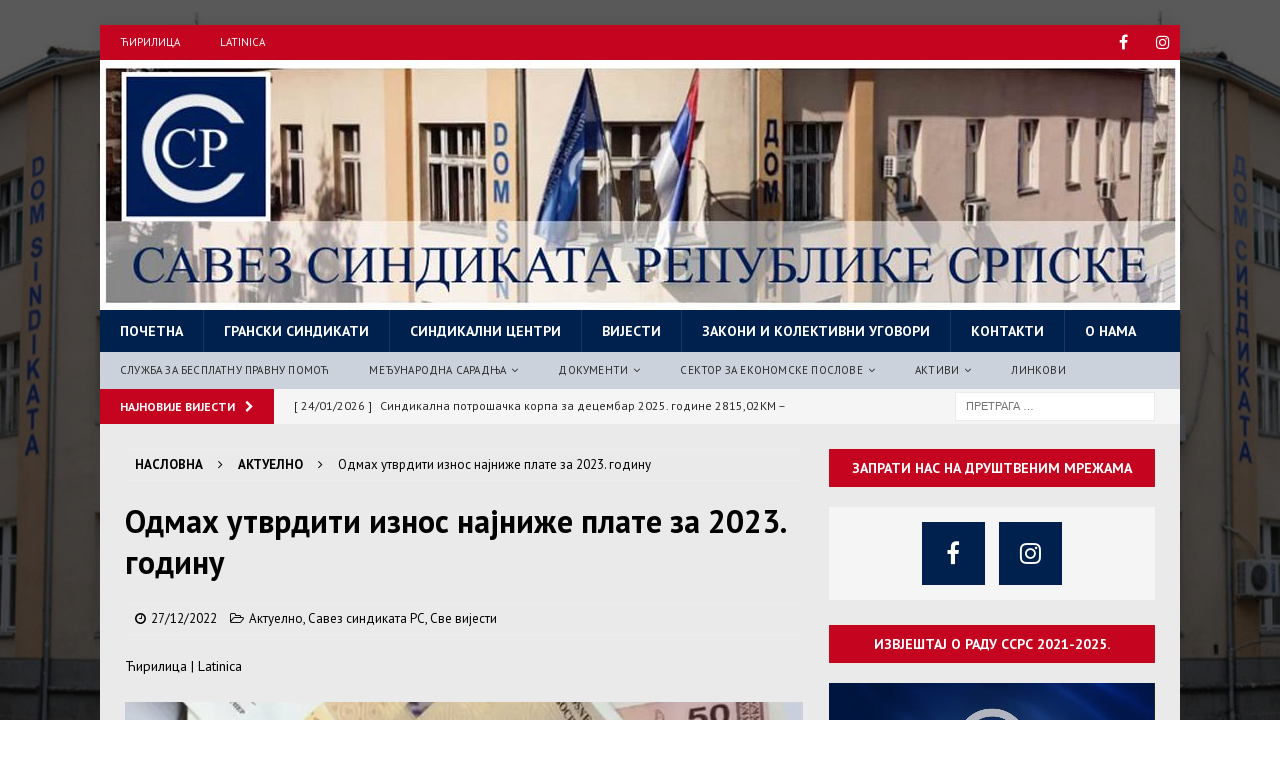

--- FILE ---
content_type: text/html; charset=UTF-8
request_url: https://savezsindikatars.org/odmah-utvrditi-iznos-najnize-plate-za-2023-godinu/
body_size: 93983
content:
<!DOCTYPE html>
<html class="no-js mh-one-sb" lang="sr-RS" prefix="og: http://ogp.me/ns#">
<head>
<meta charset="UTF-8">
<meta name="viewport" content="width=device-width, initial-scale=1.0">
<link rel="profile" href="http://gmpg.org/xfn/11" />
<link rel="pingback" href="https://savezsindikatars.org/xmlrpc.php" />
<title>Одмах утврдити износ најниже плате за 2023. годину - САВЕЗ СИНДИКАТА РЕПУБЛИКЕ СРПСКЕ</title>

<!-- This site is optimized with the Yoast SEO plugin v5.4.2 - https://yoast.com/wordpress/plugins/seo/ -->
<link rel="canonical" href="https://savezsindikatars.org/odmah-utvrditi-iznos-najnize-plate-za-2023-godinu/" />
<meta property="og:locale" content="sr_RS" />
<meta property="og:type" content="article" />
<meta property="og:title" content="Одмах утврдити износ најниже плате за 2023. годину - САВЕЗ СИНДИКАТА РЕПУБЛИКЕ СРПСКЕ" />
<meta property="og:description" content="Савез синдиката Републике Српске од предсједника Владе Републике Српске Радована Вишковића захтијева да у складу са законским овлашћењима одмах, јер времена више нема, утврди нови износ најниже плате за 2023. годину. „Подсјећамо Вас да смо [опширније]" />
<meta property="og:url" content="https://savezsindikatars.org/odmah-utvrditi-iznos-najnize-plate-za-2023-godinu/" />
<meta property="og:site_name" content="САВЕЗ СИНДИКАТА РЕПУБЛИКЕ СРПСКЕ" />
<meta property="article:section" content="Актуелно" />
<meta property="article:published_time" content="2022-12-27T12:37:18+01:00" />
<meta property="og:image" content="https://savezsindikatars.org/wp-content/uploads/2022/12/ess-28072022-678x381.jpg" />
<meta property="og:image:secure_url" content="https://savezsindikatars.org/wp-content/uploads/2022/12/ess-28072022-678x381.jpg" />
<meta property="og:image:width" content="678" />
<meta property="og:image:height" content="381" />
<meta name="twitter:card" content="summary" />
<meta name="twitter:description" content="Савез синдиката Републике Српске од предсједника Владе Републике Српске Радована Вишковића захтијева да у складу са законским овлашћењима одмах, јер времена више нема, утврди нови износ најниже плате за 2023. годину. „Подсјећамо Вас да смо [опширније]" />
<meta name="twitter:title" content="Одмах утврдити износ најниже плате за 2023. годину - САВЕЗ СИНДИКАТА РЕПУБЛИКЕ СРПСКЕ" />
<meta name="twitter:image" content="https://savezsindikatars.org/wp-content/uploads/2022/12/ess-28072022-678x381.jpg" />
<script type='application/ld+json'>{"@context":"http:\/\/schema.org","@type":"WebSite","@id":"#website","url":"https:\/\/savezsindikatars.org\/","name":"\u0421\u0410\u0412\u0415\u0417 \u0421\u0418\u041d\u0414\u0418\u041a\u0410\u0422\u0410 \u0420\u0415\u041f\u0423\u0411\u041b\u0418\u041a\u0415 \u0421\u0420\u041f\u0421\u041a\u0415","potentialAction":{"@type":"SearchAction","target":"https:\/\/savezsindikatars.org\/?s={search_term_string}","query-input":"required name=search_term_string"}}</script>
<!-- / Yoast SEO plugin. -->

<link rel='dns-prefetch' href='//static.addtoany.com' />
<link rel='dns-prefetch' href='//fonts.googleapis.com' />
<link rel='dns-prefetch' href='//s.w.org' />
<link rel="alternate" type="application/rss+xml" title="САВЕЗ СИНДИКАТА РЕПУБЛИКЕ СРПСКЕ &raquo; довод" href="https://savezsindikatars.org/feed/" />
<link rel="alternate" type="application/rss+xml" title="САВЕЗ СИНДИКАТА РЕПУБЛИКЕ СРПСКЕ &raquo; довод коментара" href="https://savezsindikatars.org/comments/feed/" />
<link rel="alternate" type="application/rss+xml" title="САВЕЗ СИНДИКАТА РЕПУБЛИКЕ СРПСКЕ &raquo; довод коментара на Одмах утврдити износ најниже плате за 2023. годину" href="https://savezsindikatars.org/odmah-utvrditi-iznos-najnize-plate-za-2023-godinu/feed/" />
		<script type="text/javascript">
			window._wpemojiSettings = {"baseUrl":"https:\/\/s.w.org\/images\/core\/emoji\/2.3\/72x72\/","ext":".png","svgUrl":"https:\/\/s.w.org\/images\/core\/emoji\/2.3\/svg\/","svgExt":".svg","source":{"concatemoji":"https:\/\/savezsindikatars.org\/wp-includes\/js\/wp-emoji-release.min.js?ver=4.8.4"}};
			!function(a,b,c){function d(a){var b,c,d,e,f=String.fromCharCode;if(!k||!k.fillText)return!1;switch(k.clearRect(0,0,j.width,j.height),k.textBaseline="top",k.font="600 32px Arial",a){case"flag":return k.fillText(f(55356,56826,55356,56819),0,0),b=j.toDataURL(),k.clearRect(0,0,j.width,j.height),k.fillText(f(55356,56826,8203,55356,56819),0,0),c=j.toDataURL(),b!==c&&(k.clearRect(0,0,j.width,j.height),k.fillText(f(55356,57332,56128,56423,56128,56418,56128,56421,56128,56430,56128,56423,56128,56447),0,0),b=j.toDataURL(),k.clearRect(0,0,j.width,j.height),k.fillText(f(55356,57332,8203,56128,56423,8203,56128,56418,8203,56128,56421,8203,56128,56430,8203,56128,56423,8203,56128,56447),0,0),c=j.toDataURL(),b!==c);case"emoji4":return k.fillText(f(55358,56794,8205,9794,65039),0,0),d=j.toDataURL(),k.clearRect(0,0,j.width,j.height),k.fillText(f(55358,56794,8203,9794,65039),0,0),e=j.toDataURL(),d!==e}return!1}function e(a){var c=b.createElement("script");c.src=a,c.defer=c.type="text/javascript",b.getElementsByTagName("head")[0].appendChild(c)}var f,g,h,i,j=b.createElement("canvas"),k=j.getContext&&j.getContext("2d");for(i=Array("flag","emoji4"),c.supports={everything:!0,everythingExceptFlag:!0},h=0;h<i.length;h++)c.supports[i[h]]=d(i[h]),c.supports.everything=c.supports.everything&&c.supports[i[h]],"flag"!==i[h]&&(c.supports.everythingExceptFlag=c.supports.everythingExceptFlag&&c.supports[i[h]]);c.supports.everythingExceptFlag=c.supports.everythingExceptFlag&&!c.supports.flag,c.DOMReady=!1,c.readyCallback=function(){c.DOMReady=!0},c.supports.everything||(g=function(){c.readyCallback()},b.addEventListener?(b.addEventListener("DOMContentLoaded",g,!1),a.addEventListener("load",g,!1)):(a.attachEvent("onload",g),b.attachEvent("onreadystatechange",function(){"complete"===b.readyState&&c.readyCallback()})),f=c.source||{},f.concatemoji?e(f.concatemoji):f.wpemoji&&f.twemoji&&(e(f.twemoji),e(f.wpemoji)))}(window,document,window._wpemojiSettings);
		</script>
		<style type="text/css">
img.wp-smiley,
img.emoji {
	display: inline !important;
	border: none !important;
	box-shadow: none !important;
	height: 1em !important;
	width: 1em !important;
	margin: 0 .07em !important;
	vertical-align: -0.1em !important;
	background: none !important;
	padding: 0 !important;
}
</style>
<link rel='stylesheet' id='mh-magazine-css'  href='https://savezsindikatars.org/wp-content/themes/mh-magazine/style.css?ver=3.8.2' type='text/css' media='all' />
<link rel='stylesheet' id='mh-font-awesome-css'  href='https://savezsindikatars.org/wp-content/themes/mh-magazine/includes/font-awesome.min.css' type='text/css' media='all' />
<link rel='stylesheet' id='mh-google-fonts-css'  href='https://fonts.googleapis.com/css?family=PT+Sans:300,400,400italic,600,700&#038;subset=latin,cyrillic' type='text/css' media='all' />
<link rel='stylesheet' id='addtoany-css'  href='https://savezsindikatars.org/wp-content/plugins/add-to-any/addtoany.min.css?ver=1.16' type='text/css' media='all' />
<script type='text/javascript'>
window.a2a_config=window.a2a_config||{};a2a_config.callbacks=[];a2a_config.overlays=[];a2a_config.templates={};a2a_localize = {
	Share: "Share",
	Save: "Save",
	Subscribe: "Subscribe",
	Email: "Email",
	Bookmark: "Bookmark",
	ShowAll: "Show all",
	ShowLess: "Show less",
	FindServices: "Find service(s)",
	FindAnyServiceToAddTo: "Instantly find any service to add to",
	PoweredBy: "Powered by",
	ShareViaEmail: "Share via email",
	SubscribeViaEmail: "Subscribe via email",
	BookmarkInYourBrowser: "Bookmark in your browser",
	BookmarkInstructions: "Press Ctrl+D or \u2318+D to bookmark this page",
	AddToYourFavorites: "Add to your favorites",
	SendFromWebOrProgram: "Send from any email address or email program",
	EmailProgram: "Email program",
	More: "More&#8230;",
	ThanksForSharing: "Thanks for sharing!",
	ThanksForFollowing: "Thanks for following!"
};
</script>
<script type='text/javascript' async src='https://static.addtoany.com/menu/page.js'></script>
<script type='text/javascript' src='https://savezsindikatars.org/wp-includes/js/jquery/jquery.js?ver=1.12.4'></script>
<script type='text/javascript' src='https://savezsindikatars.org/wp-includes/js/jquery/jquery-migrate.min.js?ver=1.4.1'></script>
<script type='text/javascript' async src='https://savezsindikatars.org/wp-content/plugins/add-to-any/addtoany.min.js?ver=1.1'></script>
<script type='text/javascript' src='https://savezsindikatars.org/wp-content/themes/mh-magazine/js/scripts.js?ver=3.8.2'></script>
<link rel='https://api.w.org/' href='https://savezsindikatars.org/wp-json/' />
<link rel="EditURI" type="application/rsd+xml" title="RSD" href="https://savezsindikatars.org/xmlrpc.php?rsd" />
<link rel="wlwmanifest" type="application/wlwmanifest+xml" href="https://savezsindikatars.org/wp-includes/wlwmanifest.xml" /> 
<meta name="generator" content="WordPress 4.8.4" />
<link rel='shortlink' href='https://savezsindikatars.org/?p=11495' />
<link rel="alternate" type="application/json+oembed" href="https://savezsindikatars.org/wp-json/oembed/1.0/embed?url=https%3A%2F%2Fsavezsindikatars.org%2Fodmah-utvrditi-iznos-najnize-plate-za-2023-godinu%2F" />
<link rel="alternate" type="text/xml+oembed" href="https://savezsindikatars.org/wp-json/oembed/1.0/embed?url=https%3A%2F%2Fsavezsindikatars.org%2Fodmah-utvrditi-iznos-najnize-plate-za-2023-godinu%2F&#038;format=xml" />
<style type="text/css">
.mh-header { background: #1b294f; }
.mh-wrapper, .mh-widget-layout8 .mh-widget-title-inner, #mh-mobile .mh-slider-layout4 .mh-slider-caption { background: #eaeaea; }
.mh-breadcrumb, .entry-header .entry-meta, .mh-subheading-top, .mh-author-box, .mh-author-box-avatar, .mh-post-nav, .mh-comment-list .comment-body, .mh-comment-list .avatar, .mh-ping-list .mh-ping-item, .mh-ping-list .mh-ping-item:first-child, .mh-loop-description, .mh-loop-ad, .mh-sitemap-list > li, .mh-sitemap-list .children li, .mh-widget-layout7 .mh-widget-title, .mh-custom-posts-item, .mh-posts-large-item, .mh-posts-list-item, #mh-mobile .mh-posts-grid, #mh-mobile .mh-posts-grid-col, #mh-mobile .mh-posts-digest-wrap, #mh-mobile .mh-posts-digest-item, #mh-mobile .mh-posts-focus-item, .mh-category-column-item, .mh-user-item, .widget_archive li, .widget_categories li, .widget_pages li a, .widget_meta li, .widget_nav_menu .menu > li, .widget_rss li, .widget_recent_entries li, .recentcomments, .mh-box, table, td, th, pre { border-color: rgba(255, 255, 255, 0.3); }
#mh-mobile .mh-posts-stacked-overlay-small { border-color: #eaeaea; }
.mh-navigation li:hover, .mh-navigation ul li:hover > ul, .mh-main-nav-wrap, .mh-main-nav, .mh-social-nav li a:hover, .entry-tags li, .mh-slider-caption, .mh-widget-layout8 .mh-widget-title .mh-footer-widget-title-inner, .mh-widget-col-1 .mh-slider-caption, .mh-widget-col-1 .mh-posts-lineup-caption, .mh-carousel-layout1, .mh-spotlight-widget, .mh-social-widget li a, .mh-author-bio-widget, .mh-footer-widget .mh-tab-comment-excerpt, .mh-nip-item:hover .mh-nip-overlay, .mh-widget .tagcloud a, .mh-footer-widget .tagcloud a, .mh-footer, .mh-copyright-wrap, input[type=submit]:hover, #infinite-handle span:hover { background: #00204e; }
.mh-extra-nav-bg { background: rgba(0, 32, 78, 0.2); }
.mh-slider-caption, .mh-posts-stacked-title, .mh-posts-lineup-caption { background: #00204e; background: rgba(0, 32, 78, 0.8); }
@media screen and (max-width: 900px) { #mh-mobile .mh-slider-caption, #mh-mobile .mh-posts-lineup-caption { background: rgba(0, 32, 78, 1); } }
.slicknav_menu, .slicknav_nav ul, #mh-mobile .mh-footer-widget .mh-posts-stacked-overlay { border-color: #00204e; }
.mh-copyright, .mh-copyright a { color: #fff; }
.mh-widget-layout4 .mh-widget-title { background: #c5041f; background: rgba(197, 4, 31, 0.6); }
.mh-preheader, .mh-wide-layout .mh-subheader, .mh-ticker-title, .mh-main-nav li:hover, .mh-footer-nav, .slicknav_menu, .slicknav_btn, .slicknav_nav .slicknav_item:hover, .slicknav_nav a:hover, .mh-back-to-top, .mh-subheading, .entry-tags .fa, .entry-tags li:hover, .mh-widget-layout2 .mh-widget-title, .mh-widget-layout4 .mh-widget-title-inner, .mh-widget-layout4 .mh-footer-widget-title, .mh-widget-layout5 .mh-widget-title-inner, .mh-widget-layout6 .mh-widget-title, #mh-mobile .flex-control-paging li a.flex-active, .mh-image-caption, .mh-carousel-layout1 .mh-carousel-caption, .mh-tab-button.active, .mh-tab-button.active:hover, .mh-footer-widget .mh-tab-button.active, .mh-social-widget li:hover a, .mh-footer-widget .mh-social-widget li a, .mh-footer-widget .mh-author-bio-widget, .tagcloud a:hover, .mh-widget .tagcloud a:hover, .mh-footer-widget .tagcloud a:hover, .mh-posts-stacked-item .mh-meta, .page-numbers:hover, .mh-loop-pagination .current, .mh-comments-pagination .current, .pagelink, a:hover .pagelink, input[type=submit], #infinite-handle span { background: #c5041f; }
.mh-main-nav-wrap .slicknav_nav ul, blockquote, .mh-widget-layout1 .mh-widget-title, .mh-widget-layout3 .mh-widget-title, .mh-widget-layout5 .mh-widget-title, .mh-widget-layout8 .mh-widget-title:after, #mh-mobile .mh-slider-caption, .mh-carousel-layout1, .mh-spotlight-widget, .mh-author-bio-widget, .mh-author-bio-title, .mh-author-bio-image-frame, .mh-video-widget, .mh-tab-buttons, textarea:hover, input[type=text]:hover, input[type=email]:hover, input[type=tel]:hover, input[type=url]:hover { border-color: #c5041f; }
.mh-dropcap, .mh-carousel-layout1 .flex-direction-nav a, .mh-carousel-layout2 .mh-carousel-caption, .mh-posts-digest-small-category, .mh-posts-lineup-more, .bypostauthor .fn:after, .mh-comment-list .comment-reply-link:before, #respond #cancel-comment-reply-link:before { color: #c5041f; }
.mh-meta, .mh-meta a, .mh-breadcrumb, .mh-breadcrumb a, .mh-comment-list .comment-meta, .mh-comment-list .comment-meta a, .mh-comment-list .comment-reply-link, .mh-user-data, .widget_rss .rss-date, .widget_rss cite { color: #000000; }
.entry-content a { color: #c5041f; }
a:hover, .entry-content a:hover, #respond a:hover, #respond #cancel-comment-reply-link:hover, #respond .logged-in-as a:hover, .mh-comment-list .comment-meta a:hover, .mh-ping-list .mh-ping-item a:hover, .mh-meta a:hover, .mh-breadcrumb a:hover, .mh-tabbed-widget a:hover { color: #c5041f; }
</style>
<!--[if lt IE 9]>
<script src="https://savezsindikatars.org/wp-content/themes/mh-magazine/js/css3-mediaqueries.js"></script>
<![endif]-->
<style type="text/css">
.entry-content { font-size: 16px; font-size: 1rem; }
h1, h2, h3, h4, h5, h6, .mh-custom-posts-small-title { font-family: "PT Sans", sans-serif; }
body { font-family: "PT Sans", sans-serif; }
</style>
<style type="text/css" id="custom-background-css">
body.custom-background { background-color: #ffffff; background-image: url("https://savezsindikatars.org/wp-content/uploads/2020/02/pozadina2-zatamnjeno.jpg"); background-position: left top; background-size: cover; background-repeat: no-repeat; background-attachment: fixed; }
</style>
<link rel="icon" href="https://savezsindikatars.org/wp-content/uploads/2017/10/cropped-logo_plavi-32x32.jpg" sizes="32x32" />
<link rel="icon" href="https://savezsindikatars.org/wp-content/uploads/2017/10/cropped-logo_plavi-192x192.jpg" sizes="192x192" />
<link rel="apple-touch-icon-precomposed" href="https://savezsindikatars.org/wp-content/uploads/2017/10/cropped-logo_plavi-180x180.jpg" />
<meta name="msapplication-TileImage" content="https://savezsindikatars.org/wp-content/uploads/2017/10/cropped-logo_plavi-270x270.jpg" />
		<style type="text/css" id="wp-custom-css">
			/*
Овде можете додати свој CSS.

Притисните на иконицу помоћи изнад да бисте сазнали више.
*/
.mh-slider-caption {
position: absolute;
color: #fff;
background: #2a2a2a;
background: rgba(0, 32, 78, 0.5);
 }
.mh-posts-stacked-item 
{ 
position: absolute; 
bottom: 0px; 
left: 0px; 
padding-right: 0px; 
}
.mh-posts-stacked-title 
{ 
background: #2a2a2a; 
background: rgba(0, 32, 78, 0.5);
}
.mh-posts-stacked-title-large 
{ 
font-size: 20px; 
padding: 5px 10px; 
text-align: center;  
}
.mh-posts-stacked-title-small 
{ 
font-size: 14px; 
padding: 2px 5px;
text-align: center;   
}

.mh-widget-layout2 .mh-widget-title
{ 
text-align: center;   
}
		</style>
	</head>
<body id="mh-mobile" class="post-template-default single single-post postid-11495 single-format-standard custom-background mh-boxed-layout mh-right-sb mh-loop-layout1 mh-widget-layout2" itemscope="itemscope" itemtype="http://schema.org/WebPage">
<div class="mh-container mh-container-outer">
<div class="mh-header-nav-mobile clearfix"></div>
	<div class="mh-preheader">
    	<div class="mh-container mh-container-inner mh-row clearfix">
							<div class="mh-header-bar-content mh-header-bar-top-left mh-col-2-3 clearfix">
											<nav class="mh-navigation mh-header-nav mh-header-nav-top clearfix" itemscope="itemscope" itemtype="http://schema.org/SiteNavigationElement">
							<div class="menu-meni-gore-desno-container"><ul id="menu-meni-gore-desno" class="menu"><li id="menu-item-90" class="menu-item menu-item-type-custom menu-item-object-custom menu-item-90"><a href="http://savezsindikatars.org/?script=cir">Ћирилица</a></li>
<li id="menu-item-89" class="menu-item menu-item-type-custom menu-item-object-custom menu-item-89"><a href="http://savezsindikatars.org/?script=lat">Latinica</a></li>
</ul></div>						</nav>
									</div>
										<div class="mh-header-bar-content mh-header-bar-top-right mh-col-1-3 clearfix">
											<nav class="mh-social-icons mh-social-nav mh-social-nav-top clearfix" itemscope="itemscope" itemtype="http://schema.org/SiteNavigationElement">
							<div class="menu-facebook-container"><ul id="menu-facebook" class="menu"><li id="menu-item-3841" class="menu-item menu-item-type-custom menu-item-object-custom menu-item-3841"><a href="https://www.facebook.com/%D0%A1%D0%B0%D0%B2%D0%B5%D0%B7-%D1%81%D0%B8%D0%BD%D0%B4%D0%B8%D0%BA%D0%B0%D1%82%D0%B0-%D0%A0%D0%B5%D0%BF%D1%83%D0%B1%D0%BB%D0%B8%D0%BA%D0%B5-%D0%A1%D1%80%D0%BF%D1%81%D0%BA%D0%B5-1570385553002904/"><i class="fa fa-mh-social"></i><span class="screen-reader-text">Facebook</span></a></li>
<li id="menu-item-16149" class="menu-item menu-item-type-custom menu-item-object-custom menu-item-16149"><a href="https://www.instagram.com/ssrs_savezsindikatars/"><i class="fa fa-mh-social"></i><span class="screen-reader-text">Instagram</span></a></li>
</ul></div>						</nav>
									</div>
					</div>
	</div>
<header class="mh-header" itemscope="itemscope" itemtype="http://schema.org/WPHeader">
	<div class="mh-container mh-container-inner clearfix">
		<div class="mh-custom-header clearfix">
<a class="mh-header-image-link" href="https://savezsindikatars.org/" title="САВЕЗ СИНДИКАТА РЕПУБЛИКЕ СРПСКЕ" rel="home">
<img class="mh-header-image" src="https://savezsindikatars.org/wp-content/uploads/2021/04/header-sajt-29042021t.jpg" height="250" width="1080" alt="САВЕЗ СИНДИКАТА РЕПУБЛИКЕ СРПСКЕ" />
</a>
</div>
	</div>
	<div class="mh-main-nav-wrap">
		<nav class="mh-navigation mh-main-nav mh-container mh-container-inner clearfix" itemscope="itemscope" itemtype="http://schema.org/SiteNavigationElement">
			<div class="menu-glavni-meni-10122019-container"><ul id="menu-glavni-meni-10122019" class="menu"><li id="menu-item-7236" class="menu-item menu-item-type-post_type menu-item-object-page menu-item-home menu-item-7236"><a href="https://savezsindikatars.org/">Почетна</a></li>
<li id="menu-item-7237" class="menu-item menu-item-type-post_type menu-item-object-page menu-item-7237"><a href="https://savezsindikatars.org/granski-sindikati/">Грански синдикати</a></li>
<li id="menu-item-7238" class="menu-item menu-item-type-post_type menu-item-object-page menu-item-7238"><a href="https://savezsindikatars.org/sindikalni-centri/">Синдикални центри</a></li>
<li id="menu-item-7239" class="menu-item menu-item-type-post_type menu-item-object-page current_page_parent menu-item-7239"><a href="https://savezsindikatars.org/vijesti/">Вијести</a></li>
<li id="menu-item-7240" class="menu-item menu-item-type-post_type menu-item-object-page menu-item-7240"><a href="https://savezsindikatars.org/zakoni-i-kolektivni-ugovori/">Закони и колективни уговори</a></li>
<li id="menu-item-7241" class="menu-item menu-item-type-post_type menu-item-object-page menu-item-7241"><a href="https://savezsindikatars.org/kontakti/">Контакти</a></li>
<li id="menu-item-7242" class="menu-item menu-item-type-post_type menu-item-object-page menu-item-7242"><a href="https://savezsindikatars.org/o-nama/">О нама</a></li>
</ul></div>		</nav>
	</div>
			<div class="mh-extra-nav-wrap">
			<div class="mh-extra-nav-bg">
				<nav class="mh-navigation mh-extra-nav mh-container mh-container-inner clearfix" itemscope="itemscope" itemtype="http://schema.org/SiteNavigationElement">
					<div class="menu-pomocni-meni-10122019-container"><ul id="menu-pomocni-meni-10122019" class="menu"><li id="menu-item-7243" class="menu-item menu-item-type-post_type menu-item-object-page menu-item-7243"><a href="https://savezsindikatars.org/sluzba-za-besplatnu-pravnu-pomoc/">Служба за бесплатну правну помоћ</a></li>
<li id="menu-item-7250" class="menu-item menu-item-type-custom menu-item-object-custom menu-item-has-children menu-item-7250"><a>Међународна сарадња</a>
<ul  class="sub-menu">
	<li id="menu-item-7248" class="menu-item menu-item-type-post_type menu-item-object-page menu-item-7248"><a href="https://savezsindikatars.org/medjunarodna-saradnja/evropska-konfederacija-sindikata/">Европска конфедерација синдиката</a></li>
	<li id="menu-item-7247" class="menu-item menu-item-type-post_type menu-item-object-page menu-item-7247"><a href="https://savezsindikatars.org/medjunarodna-saradnja/medjunarodna-konfederacija-sindikata/">Међународна конфедерација синдиката</a></li>
	<li id="menu-item-7245" class="menu-item menu-item-type-post_type menu-item-object-page menu-item-7245"><a href="https://savezsindikatars.org/medjunarodna-saradnja/regionalni-sindikalni-savjet-solidarnost/">Регионални синдикални савјет Солидарност</a></li>
	<li id="menu-item-7246" class="menu-item menu-item-type-post_type menu-item-object-page menu-item-7246"><a href="https://savezsindikatars.org/medjunarodna-saradnja/forum-sindikata-jugoistocne-evrope/">Форум синдиката југоисточне Европе</a></li>
	<li id="menu-item-7249" class="menu-item menu-item-type-post_type menu-item-object-page menu-item-7249"><a href="https://savezsindikatars.org/medjunarodna-saradnja/medjunarodni-projekti/">Међународни пројекти</a></li>
</ul>
</li>
<li id="menu-item-7251" class="menu-item menu-item-type-custom menu-item-object-custom menu-item-has-children menu-item-7251"><a>Документи</a>
<ul  class="sub-menu">
	<li id="menu-item-7252" class="menu-item menu-item-type-post_type menu-item-object-page menu-item-7252"><a href="https://savezsindikatars.org/dokumenta-ssrs/">Документа ССРС</a></li>
	<li id="menu-item-7730" class="menu-item menu-item-type-post_type menu-item-object-page menu-item-7730"><a href="https://savezsindikatars.org/medjunarodna-dokumenta-o-korona-virusu/">Међународна документа о корона вирусу</a></li>
	<li id="menu-item-7253" class="menu-item menu-item-type-post_type menu-item-object-page menu-item-7253"><a href="https://savezsindikatars.org/konvencije-mor-a/">Конвенције МОР-а</a></li>
	<li id="menu-item-7254" class="menu-item menu-item-type-post_type menu-item-object-page menu-item-7254"><a href="https://savezsindikatars.org/preporuke-mor-a/">Препоруке МОР-а</a></li>
</ul>
</li>
<li id="menu-item-7258" class="menu-item menu-item-type-custom menu-item-object-custom menu-item-has-children menu-item-7258"><a>Сектор за економске послове</a>
<ul  class="sub-menu">
	<li id="menu-item-7259" class="menu-item menu-item-type-post_type menu-item-object-page menu-item-7259"><a href="https://savezsindikatars.org/sindikalna-potrosacka-korpa/">Синдикална потрошачка корпа</a></li>
	<li id="menu-item-7260" class="menu-item menu-item-type-post_type menu-item-object-page menu-item-7260"><a href="https://savezsindikatars.org/statisticki-podaci-i-analize/">Статистички подаци и анализе</a></li>
</ul>
</li>
<li id="menu-item-7255" class="menu-item menu-item-type-custom menu-item-object-custom menu-item-has-children menu-item-7255"><a>Активи</a>
<ul  class="sub-menu">
	<li id="menu-item-7257" class="menu-item menu-item-type-post_type menu-item-object-page menu-item-7257"><a href="https://savezsindikatars.org/aktiv-mladih-2/">Актив младих</a></li>
	<li id="menu-item-7256" class="menu-item menu-item-type-post_type menu-item-object-page menu-item-7256"><a href="https://savezsindikatars.org/aktiv-zena/">Актив жена</a></li>
</ul>
</li>
<li id="menu-item-7261" class="menu-item menu-item-type-post_type menu-item-object-page menu-item-7261"><a href="https://savezsindikatars.org/linkovi/">Линкови</a></li>
</ul></div>				</nav>
			</div>
		</div>
	</header>
	<div class="mh-subheader">
		<div class="mh-container mh-container-inner mh-row clearfix">
							<div class="mh-header-bar-content mh-header-bar-bottom-left mh-col-2-3 clearfix">
											<div class="mh-header-ticker mh-header-ticker-bottom">
							<div class="mh-ticker-bottom">
			<div class="mh-ticker-title mh-ticker-title-bottom">
			најновије вијести<i class="fa fa-chevron-right"></i>		</div>
		<div class="mh-ticker-content mh-ticker-content-bottom">
		<ul id="mh-ticker-loop-bottom">				<li class="mh-ticker-item mh-ticker-item-bottom">
					<a href="https://savezsindikatars.org/sindikalna-potrosacka-korpa-za-decembar-2025-godine-281502km-pregled-troskova/" title="Синдикална потрошачка корпа за децембар 2025. године 2815,02КМ – преглед трошкова">
						<span class="mh-ticker-item-date mh-ticker-item-date-bottom">
                        	[ 24/01/2026 ]                        </span>
						<span class="mh-ticker-item-title mh-ticker-item-title-bottom">
							Синдикална потрошачка корпа за децембар 2025. године 2815,02КМ – преглед трошкова						</span>
													<span class="mh-ticker-item-cat mh-ticker-item-cat-bottom">
								<i class="fa fa-caret-right"></i>
																Савез синдиката РС							</span>
											</a>
				</li>				<li class="mh-ticker-item mh-ticker-item-bottom">
					<a href="https://savezsindikatars.org/statisticki-podaci-za-decembar-2025-godine/" title="Статистички подаци за децембар 2025. године">
						<span class="mh-ticker-item-date mh-ticker-item-date-bottom">
                        	[ 24/01/2026 ]                        </span>
						<span class="mh-ticker-item-title mh-ticker-item-title-bottom">
							Статистички подаци за децембар 2025. године						</span>
													<span class="mh-ticker-item-cat mh-ticker-item-cat-bottom">
								<i class="fa fa-caret-right"></i>
																Савез синдиката РС							</span>
											</a>
				</li>				<li class="mh-ticker-item mh-ticker-item-bottom">
					<a href="https://savezsindikatars.org/povecana-naknada-za-topli-obrok-2/" title="Повећана накнада за топли оброк   ">
						<span class="mh-ticker-item-date mh-ticker-item-date-bottom">
                        	[ 22/01/2026 ]                        </span>
						<span class="mh-ticker-item-title mh-ticker-item-title-bottom">
							Повећана накнада за топли оброк   						</span>
													<span class="mh-ticker-item-cat mh-ticker-item-cat-bottom">
								<i class="fa fa-caret-right"></i>
																Актуелно							</span>
											</a>
				</li>				<li class="mh-ticker-item mh-ticker-item-bottom">
					<a href="https://savezsindikatars.org/objavljena-odluka-o-najnizoj-plati-u-republici-srpskoj-za-2026-godinu/" title="Објављена одлука о најнижој плати у Републици Српској за 2026. годину">
						<span class="mh-ticker-item-date mh-ticker-item-date-bottom">
                        	[ 19/01/2026 ]                        </span>
						<span class="mh-ticker-item-title mh-ticker-item-title-bottom">
							Објављена одлука о најнижој плати у Републици Српској за 2026. годину						</span>
													<span class="mh-ticker-item-cat mh-ticker-item-cat-bottom">
								<i class="fa fa-caret-right"></i>
																Актуелно							</span>
											</a>
				</li>				<li class="mh-ticker-item mh-ticker-item-bottom">
					<a href="https://savezsindikatars.org/srecan-15-januar-medjunarodni-dan-vozaca-i-automehanicara-nasim-clanovima-2/" title="Срећан 15. јануар – Међународни дан возача и аутомеханичара нашим члановима!">
						<span class="mh-ticker-item-date mh-ticker-item-date-bottom">
                        	[ 15/01/2026 ]                        </span>
						<span class="mh-ticker-item-title mh-ticker-item-title-bottom">
							Срећан 15. јануар – Међународни дан возача и аутомеханичара нашим члановима!						</span>
													<span class="mh-ticker-item-cat mh-ticker-item-cat-bottom">
								<i class="fa fa-caret-right"></i>
																Грански синдикати							</span>
											</a>
				</li>		</ul>
	</div>
</div>						</div>
									</div>
										<div class="mh-header-bar-content mh-header-bar-bottom-right mh-col-1-3 clearfix">
											<aside class="mh-header-search mh-header-search-bottom">
							<form role="search" method="get" class="search-form" action="https://savezsindikatars.org/">
				<label>
					<span class="screen-reader-text">Претрага за:</span>
					<input type="search" class="search-field" placeholder="Претрага &hellip;" value="" name="s" />
				</label>
				<input type="submit" class="search-submit" value="Претражи" />
			</form>						</aside>
									</div>
					</div>
	</div>
<div class="mh-wrapper clearfix">
	<div class="mh-main clearfix">
		<div id="main-content" class="mh-content" role="main" itemprop="mainContentOfPage"><nav class="mh-breadcrumb"><span itemscope itemtype="http://data-vocabulary.org/Breadcrumb"><a href="https://savezsindikatars.org" itemprop="url"><span itemprop="title">Насловна</span></a></span><span class="mh-breadcrumb-delimiter"><i class="fa fa-angle-right"></i></span><span itemscope itemtype="http://data-vocabulary.org/Breadcrumb"><a href="https://savezsindikatars.org/category/aktuelno/" itemprop="url"><span itemprop="title">Актуелно</span></a></span><span class="mh-breadcrumb-delimiter"><i class="fa fa-angle-right"></i></span>Одмах утврдити износ најниже плате за 2023. годину</nav>
<article id="post-11495" class="post-11495 post type-post status-publish format-standard has-post-thumbnail hentry category-aktuelno category-savez-sindikata-rs category-sve-vijesti">
	<header class="entry-header clearfix"><h1 class="entry-title">Одмах утврдити износ најниже плате за 2023. годину</h1><div class="mh-meta entry-meta">
<span class="entry-meta-date updated"><i class="fa fa-clock-o"></i><a href="https://savezsindikatars.org/2022/12/">27/12/2022</a></span>
<span class="entry-meta-categories"><i class="fa fa-folder-open-o"></i><a href="https://savezsindikatars.org/category/aktuelno/" rel="category tag">Актуелно</a>, <a href="https://savezsindikatars.org/category/savez-sindikata-rs/" rel="category tag">Савез синдиката РС</a>, <a href="https://savezsindikatars.org/category/sve-vijesti/" rel="category tag">Све вијести</a></span>
</div>
	</header>
	<span class="stl_widget"><div id="stl_scripts_widget-8" class="mh-widget mh-posts-1 widget_stl_scripts_widget"><p>
<a href="http://savezsindikatars.org/odmah-utvrditi-iznos-najnize-plate-za-2023-godinu/?script=cir">Ћирилица</a>
 | <a href="http://savezsindikatars.org/odmah-utvrditi-iznos-najnize-plate-za-2023-godinu/?script=lat">Latinica</a>

</p>
</div></span>	<div class="entry-content clearfix">
<figure class="entry-thumbnail">
<img src="https://savezsindikatars.org/wp-content/uploads/2022/12/ess-28072022-678x381.jpg" alt="Одмах утврдити износ најниже плате за 2023. годину" title="Одмах утврдити износ најниже плате за 2023. годину" />
<figcaption class="wp-caption-text">Одмах утврдити износ најниже плате за 2023. годину</figcaption>
</figure>
<div class="mh-social-top">
<div class="mh-share-buttons clearfix">
	<a class="mh-facebook" href="#" onclick="window.open('https://www.facebook.com/sharer.php?u=https%3A%2F%2Fsavezsindikatars.org%2Fodmah-utvrditi-iznos-najnize-plate-za-2023-godinu%2F&t=%D0%9E%D0%B4%D0%BC%D0%B0%D1%85+%D1%83%D1%82%D0%B2%D1%80%D0%B4%D0%B8%D1%82%D0%B8+%D0%B8%D0%B7%D0%BD%D0%BE%D1%81+%D0%BD%D0%B0%D1%98%D0%BD%D0%B8%D0%B6%D0%B5+%D0%BF%D0%BB%D0%B0%D1%82%D0%B5+%D0%B7%D0%B0+2023.+%D0%B3%D0%BE%D0%B4%D0%B8%D0%BD%D1%83', 'facebookShare', 'width=626,height=436'); return false;" title="Share on Facebook">
		<span class="mh-share-button"><i class="fa fa-facebook"></i></span>
	</a>
	<a class="mh-twitter" href="#" onclick="window.open('https://twitter.com/share?text=%D0%9E%D0%B4%D0%BC%D0%B0%D1%85+%D1%83%D1%82%D0%B2%D1%80%D0%B4%D0%B8%D1%82%D0%B8+%D0%B8%D0%B7%D0%BD%D0%BE%D1%81+%D0%BD%D0%B0%D1%98%D0%BD%D0%B8%D0%B6%D0%B5+%D0%BF%D0%BB%D0%B0%D1%82%D0%B5+%D0%B7%D0%B0+2023.+%D0%B3%D0%BE%D0%B4%D0%B8%D0%BD%D1%83:&url=https%3A%2F%2Fsavezsindikatars.org%2Fodmah-utvrditi-iznos-najnize-plate-za-2023-godinu%2F', 'twitterShare', 'width=626,height=436'); return false;" title="Tweet This Post">
		<span class="mh-share-button"><i class="fa fa-twitter"></i></span>
	</a>
	<a class="mh-pinterest" href="#" onclick="window.open('https://pinterest.com/pin/create/button/?url=https%3A%2F%2Fsavezsindikatars.org%2Fodmah-utvrditi-iznos-najnize-plate-za-2023-godinu%2F&media=https://savezsindikatars.org/wp-content/uploads/2022/12/ess-28072022-678x381.jpg&description=%D0%9E%D0%B4%D0%BC%D0%B0%D1%85+%D1%83%D1%82%D0%B2%D1%80%D0%B4%D0%B8%D1%82%D0%B8+%D0%B8%D0%B7%D0%BD%D0%BE%D1%81+%D0%BD%D0%B0%D1%98%D0%BD%D0%B8%D0%B6%D0%B5+%D0%BF%D0%BB%D0%B0%D1%82%D0%B5+%D0%B7%D0%B0+2023.+%D0%B3%D0%BE%D0%B4%D0%B8%D0%BD%D1%83', 'pinterestShare', 'width=750,height=350'); return false;" title="Pin This Post">
		<span class="mh-share-button"><i class="fa fa-pinterest"></i></span>
	</a>
	<a class="mh-googleplus" href="#" onclick="window.open('https://plusone.google.com/_/+1/confirm?hl=en-US&url=https%3A%2F%2Fsavezsindikatars.org%2Fodmah-utvrditi-iznos-najnize-plate-za-2023-godinu%2F', 'googleShare', 'width=626,height=436'); return false;" title="Share on Google+" target="_blank">
		<span class="mh-share-button"><i class="fa fa-google-plus"></i></span>
	</a>
	<a class="mh-email" href="mailto:?subject=%D0%9E%D0%B4%D0%BC%D0%B0%D1%85%20%D1%83%D1%82%D0%B2%D1%80%D0%B4%D0%B8%D1%82%D0%B8%20%D0%B8%D0%B7%D0%BD%D0%BE%D1%81%20%D0%BD%D0%B0%D1%98%D0%BD%D0%B8%D0%B6%D0%B5%20%D0%BF%D0%BB%D0%B0%D1%82%D0%B5%20%D0%B7%D0%B0%202023.%20%D0%B3%D0%BE%D0%B4%D0%B8%D0%BD%D1%83&amp;body=https%3A%2F%2Fsavezsindikatars.org%2Fodmah-utvrditi-iznos-najnize-plate-za-2023-godinu%2F" title="Send this article to a friend" target="_blank">
		<span class="mh-share-button"><i class="fa fa-envelope-o"></i></span>
	</a>
</div></div>
<p style="text-align: justify;">Савез синдиката Републике Српске од предсједника Владе Републике Српске Радована Вишковића захтијева да у складу са законским овлашћењима одмах, јер времена више нема, утврди нови износ најниже плате за 2023. годину.</p>
<p style="text-align: justify;">„Подсјећамо Вас да смо у задњих шест мјесеци, цијенећи инфлацију, односно драстичан пораст трошкова живота, али и услуга, захтијевали да утврдите нови износ најниже плате. Ви то нисте учинили. Повећали сте плате у јавном сектору неколико пута током ове године и ми смо у томе учествовали, али нисте, иако то повећање не утиче на јавна буџетска средства, повећали износ најниже плате“.</p>
<p style="text-align: justify;">Према подацима Пореске управе Републике Српске, за септембар 2022. године 65.985 радника у реалном сектору прима најнижу плату и мање од тога. До износа од 1.000 КМ плату прима 150.547 радника. То значи да више од половине запослених заради плату за свој поштен рад до 1.000 КМ и то у тренутку када је за храну једној четворочланој породици потребно 1.035 КМ, према посљедњим подацима за октобар мјесец ове године.</p>
<hr>
<div class="addtoany_share_save_container addtoany_content addtoany_content_bottom"><div class="a2a_kit a2a_kit_size_32 addtoany_list" data-a2a-url="https://savezsindikatars.org/odmah-utvrditi-iznos-najnize-plate-za-2023-godinu/" data-a2a-title="Одмах утврдити износ најниже плате за 2023. годину"><a class="a2a_button_facebook" href="https://www.addtoany.com/add_to/facebook?linkurl=https%3A%2F%2Fsavezsindikatars.org%2Fodmah-utvrditi-iznos-najnize-plate-za-2023-godinu%2F&amp;linkname=%D0%9E%D0%B4%D0%BC%D0%B0%D1%85%20%D1%83%D1%82%D0%B2%D1%80%D0%B4%D0%B8%D1%82%D0%B8%20%D0%B8%D0%B7%D0%BD%D0%BE%D1%81%20%D0%BD%D0%B0%D1%98%D0%BD%D0%B8%D0%B6%D0%B5%20%D0%BF%D0%BB%D0%B0%D1%82%D0%B5%20%D0%B7%D0%B0%202023.%20%D0%B3%D0%BE%D0%B4%D0%B8%D0%BD%D1%83" title="Facebook" rel="nofollow noopener" target="_blank"></a><a class="a2a_button_twitter" href="https://www.addtoany.com/add_to/twitter?linkurl=https%3A%2F%2Fsavezsindikatars.org%2Fodmah-utvrditi-iznos-najnize-plate-za-2023-godinu%2F&amp;linkname=%D0%9E%D0%B4%D0%BC%D0%B0%D1%85%20%D1%83%D1%82%D0%B2%D1%80%D0%B4%D0%B8%D1%82%D0%B8%20%D0%B8%D0%B7%D0%BD%D0%BE%D1%81%20%D0%BD%D0%B0%D1%98%D0%BD%D0%B8%D0%B6%D0%B5%20%D0%BF%D0%BB%D0%B0%D1%82%D0%B5%20%D0%B7%D0%B0%202023.%20%D0%B3%D0%BE%D0%B4%D0%B8%D0%BD%D1%83" title="Twitter" rel="nofollow noopener" target="_blank"></a><a class="a2a_button_viber" href="https://www.addtoany.com/add_to/viber?linkurl=https%3A%2F%2Fsavezsindikatars.org%2Fodmah-utvrditi-iznos-najnize-plate-za-2023-godinu%2F&amp;linkname=%D0%9E%D0%B4%D0%BC%D0%B0%D1%85%20%D1%83%D1%82%D0%B2%D1%80%D0%B4%D0%B8%D1%82%D0%B8%20%D0%B8%D0%B7%D0%BD%D0%BE%D1%81%20%D0%BD%D0%B0%D1%98%D0%BD%D0%B8%D0%B6%D0%B5%20%D0%BF%D0%BB%D0%B0%D1%82%D0%B5%20%D0%B7%D0%B0%202023.%20%D0%B3%D0%BE%D0%B4%D0%B8%D0%BD%D1%83" title="Viber" rel="nofollow noopener" target="_blank"></a><a class="a2a_button_facebook_messenger" href="https://www.addtoany.com/add_to/facebook_messenger?linkurl=https%3A%2F%2Fsavezsindikatars.org%2Fodmah-utvrditi-iznos-najnize-plate-za-2023-godinu%2F&amp;linkname=%D0%9E%D0%B4%D0%BC%D0%B0%D1%85%20%D1%83%D1%82%D0%B2%D1%80%D0%B4%D0%B8%D1%82%D0%B8%20%D0%B8%D0%B7%D0%BD%D0%BE%D1%81%20%D0%BD%D0%B0%D1%98%D0%BD%D0%B8%D0%B6%D0%B5%20%D0%BF%D0%BB%D0%B0%D1%82%D0%B5%20%D0%B7%D0%B0%202023.%20%D0%B3%D0%BE%D0%B4%D0%B8%D0%BD%D1%83" title="Messenger" rel="nofollow noopener" target="_blank"></a><a class="a2a_dd a2a_counter addtoany_share_save addtoany_share" href="https://www.addtoany.com/share"></a></div></div>	</div><div id="media_image-117" class="mh-widget mh-posts-2 widget_media_image"><h4 class="mh-widget-title"><span class="mh-widget-title-inner">е-магазин Регионалног синдикалног савјета Солидарност</span></h4><a href="https://glasradnika.com/glas-radnika-4/" class="" rel="" target="_blank"><img width="909" height="442" src="https://savezsindikatars.org/wp-content/uploads/2023/07/glas-radnika-4_1.jpg" class="image wp-image-12281  attachment-full size-full" alt="" style="max-width: 100%; height: auto;" srcset="https://savezsindikatars.org/wp-content/uploads/2023/07/glas-radnika-4_1.jpg 909w, https://savezsindikatars.org/wp-content/uploads/2023/07/glas-radnika-4_1-300x146.jpg 300w, https://savezsindikatars.org/wp-content/uploads/2023/07/glas-radnika-4_1-768x373.jpg 768w" sizes="(max-width: 909px) 100vw, 909px" /></a></div><div id="media_video-51" class="mh-widget mh-posts-2 widget_media_video"><h4 class="mh-widget-title"><span class="mh-widget-title-inner">НЕ ТЈЕРАЈТЕ РАДНИКЕ ИЗ РЕПУБЛИКЕ СРПСКЕ, ПОВЕЋАЈТЕ ПЛАТЕ!</span></h4><div style="width:100%;" class="wp-video"><!--[if lt IE 9]><script>document.createElement('video');</script><![endif]-->
<video class="wp-video-shortcode" id="video-11495-1" preload="metadata" controls="controls"><source type="video/mp4" src="https://savezsindikatars.org/wp-content/uploads/2022/05/sindikat-14.5.2022._x264.mp4?_=1" /><source type="video/mp4" src="http://savezsindikatars.org/wp-content/uploads/2022/05/sindikat-14.5.2022._x264.mp4?_=1" /><a href="https://savezsindikatars.org/wp-content/uploads/2022/05/sindikat-14.5.2022._x264.mp4">https://savezsindikatars.org/wp-content/uploads/2022/05/sindikat-14.5.2022._x264.mp4</a></video></div></div><div id="mh_magazine_posts_digest-10" class="mh-widget mh-posts-2 mh_magazine_posts_digest"><h4 class="mh-widget-title"><span class="mh-widget-title-inner"><a href="https://savezsindikatars.org/category/savez-sindikata-rs/" class="mh-widget-title-link">Последње вијести</a></span></h4><div class="mh-posts-digest-widget clearfix">
<div class="mh-row mh-posts-digest-wrap mh-posts-digest-large clearfix">
							<article class="mh-col-1-2 mh-posts-digest-item mh-posts-digest-item-large clearfix post-16370 post type-post status-publish format-standard has-post-thumbnail hentry category-savez-sindikata-rs category-sve-vijesti category-sindikalna-potrosacka-korpa">
								<figure class="mh-posts-digest-thumb">
									<a class="mh-thumb-icon" href="https://savezsindikatars.org/sindikalna-potrosacka-korpa-za-decembar-2025-godine-281502km-pregled-troskova/" title="Синдикална потрошачка корпа за децембар 2025. године 2815,02КМ – преглед трошкова"><img width="678" height="381" src="https://savezsindikatars.org/wp-content/uploads/2022/05/Potrošačka-korpa-800-678x381.jpg" class="attachment-mh-magazine-content size-mh-magazine-content wp-post-image" alt="" />									</a>
								</figure>
								<h3 class="mh-posts-digest-title mh-posts-digest-title-large">
									<a href="https://savezsindikatars.org/sindikalna-potrosacka-korpa-za-decembar-2025-godine-281502km-pregled-troskova/" title="Синдикална потрошачка корпа за децембар 2025. године 2815,02КМ – преглед трошкова" rel="bookmark">
										Синдикална потрошачка корпа за децембар 2025. године 2815,02КМ – преглед трошкова									</a>
								</h3>
																<div class="mh-meta entry-meta">
<span class="entry-meta-date updated"><i class="fa fa-clock-o"></i><a href="https://savezsindikatars.org/2026/01/">24/01/2026</a></span>
<span class="entry-meta-categories"><i class="fa fa-folder-open-o"></i><a href="https://savezsindikatars.org/category/savez-sindikata-rs/" rel="category tag">Савез синдиката РС</a>, <a href="https://savezsindikatars.org/category/sve-vijesti/" rel="category tag">Све вијести</a>, <a href="https://savezsindikatars.org/category/sindikalna-potrosacka-korpa/" rel="category tag">Синдикална потрошачка корпа</a></span>
</div>
															</article>							<article class="mh-col-1-2 mh-posts-digest-item mh-posts-digest-item-large clearfix post-16366 post type-post status-publish format-standard has-post-thumbnail hentry category-savez-sindikata-rs category-sve-vijesti category-statisticki-podaci-i-analize">
								<figure class="mh-posts-digest-thumb">
									<a class="mh-thumb-icon" href="https://savezsindikatars.org/statisticki-podaci-za-decembar-2025-godine/" title="Статистички подаци за децембар 2025. године"><img width="678" height="381" src="https://savezsindikatars.org/wp-content/uploads/2017/10/prevoditelj-teksta-statistika-2015-678x381.jpg" class="attachment-mh-magazine-content size-mh-magazine-content wp-post-image" alt="" />									</a>
								</figure>
								<h3 class="mh-posts-digest-title mh-posts-digest-title-large">
									<a href="https://savezsindikatars.org/statisticki-podaci-za-decembar-2025-godine/" title="Статистички подаци за децембар 2025. године" rel="bookmark">
										Статистички подаци за децембар 2025. године									</a>
								</h3>
																<div class="mh-meta entry-meta">
<span class="entry-meta-date updated"><i class="fa fa-clock-o"></i><a href="https://savezsindikatars.org/2026/01/">24/01/2026</a></span>
<span class="entry-meta-categories"><i class="fa fa-folder-open-o"></i><a href="https://savezsindikatars.org/category/savez-sindikata-rs/" rel="category tag">Савез синдиката РС</a>, <a href="https://savezsindikatars.org/category/sve-vijesti/" rel="category tag">Све вијести</a>, <a href="https://savezsindikatars.org/category/statisticki-podaci-i-analize/" rel="category tag">Статистички подаци и анализе</a></span>
</div>
															</article></div>
</div>
</div></article><div id="comments" class="mh-comments-wrap">
</div>
		</div>
			<aside class="mh-widget-col-1 mh-sidebar" itemscope="itemscope" itemtype="http://schema.org/WPSideBar"><div id="mh_magazine_social-14" class="mh-widget mh_magazine_social"><h4 class="mh-widget-title"><span class="mh-widget-title-inner">запрати нас на друштвеним мрежама</span></h4>				<nav class="mh-social-icons mh-social-widget clearfix">
					<div class="menu-facebook-container"><ul id="menu-facebook-1" class="menu"><li class="menu-item menu-item-type-custom menu-item-object-custom menu-item-3841"><a href="https://www.facebook.com/%D0%A1%D0%B0%D0%B2%D0%B5%D0%B7-%D1%81%D0%B8%D0%BD%D0%B4%D0%B8%D0%BA%D0%B0%D1%82%D0%B0-%D0%A0%D0%B5%D0%BF%D1%83%D0%B1%D0%BB%D0%B8%D0%BA%D0%B5-%D0%A1%D1%80%D0%BF%D1%81%D0%BA%D0%B5-1570385553002904/"><i class="fa fa-mh-social"></i><span class="screen-reader-text">Facebook</span></a></li>
<li class="menu-item menu-item-type-custom menu-item-object-custom menu-item-16149"><a href="https://www.instagram.com/ssrs_savezsindikatars/"><i class="fa fa-mh-social"></i><span class="screen-reader-text">Instagram</span></a></li>
</ul></div>				</nav></div><div id="media_video-43" class="mh-widget widget_media_video"><h4 class="mh-widget-title"><span class="mh-widget-title-inner">Извјештај о раду ССРС 2021-2025.</span></h4><div style="width:100%;" class="wp-video"><video class="wp-video-shortcode" id="video-11495-2" preload="metadata" controls="controls"><source type="video/mp4" src="https://savezsindikatars.org/wp-content/uploads/2025/07/Sindikat-video-8.7.2025..mp4?_=2" /><source type="video/mp4" src="https://savezsindikatars.org/wp-content/uploads/2025/07/Sindikat-video-8.7.2025..mp4?_=2" /><a href="https://savezsindikatars.org/wp-content/uploads/2025/07/Sindikat-video-8.7.2025..mp4">https://savezsindikatars.org/wp-content/uploads/2025/07/Sindikat-video-8.7.2025..mp4</a></video></div></div><div id="media_image-119" class="mh-widget widget_media_image"><h4 class="mh-widget-title"><span class="mh-widget-title-inner">е-магазин Регионалног синдикалног савјета Солидарност</span></h4><a href="https://glasradnika.com/glas-radnika-4/" class="" rel="" target="_blank"><img width="723" height="1024" src="https://savezsindikatars.org/wp-content/uploads/2023/07/glasradnika-04-fin-naslovna-web.jpg" class="image wp-image-12282  attachment-full size-full" alt="" style="max-width: 100%; height: auto;" srcset="https://savezsindikatars.org/wp-content/uploads/2023/07/glasradnika-04-fin-naslovna-web.jpg 723w, https://savezsindikatars.org/wp-content/uploads/2023/07/glasradnika-04-fin-naslovna-web-212x300.jpg 212w" sizes="(max-width: 723px) 100vw, 723px" /></a></div><div id="media_image-85" class="mh-widget widget_media_image"><a href="http://savezsindikatars.org/pogodnosti-za-clanove-saveza-sindikata-republike-srpske1/" class="" rel="" target=""><img width="679" height="381" src="https://savezsindikatars.org/wp-content/uploads/2022/02/pogodnosti-ssrs-14022022.jpg" class="image wp-image-10169  attachment-full size-full" alt="" style="max-width: 100%; height: auto;" srcset="https://savezsindikatars.org/wp-content/uploads/2022/02/pogodnosti-ssrs-14022022.jpg 679w, https://savezsindikatars.org/wp-content/uploads/2022/02/pogodnosti-ssrs-14022022-300x168.jpg 300w, https://savezsindikatars.org/wp-content/uploads/2022/02/pogodnosti-ssrs-14022022-678x381.jpg 678w" sizes="(max-width: 679px) 100vw, 679px" /></a></div><div id="media_image-77" class="mh-widget widget_media_image"><h4 class="mh-widget-title"><span class="mh-widget-title-inner">Приручник &#8211; Основни институти радног права за вријеме трајања ванредног стања изазваног вирусом COVID-19</span></h4><a href="http://savezsindikatars.org/wp-content/uploads/2020/05/Instituti-radnog-prava.pdf" class="" rel="" target=""><img width="899" height="505" src="https://savezsindikatars.org/wp-content/uploads/2020/05/instituti-radnog-prava-13052020.jpg" class="image wp-image-7913  attachment-full size-full" alt="" style="max-width: 100%; height: auto;" srcset="https://savezsindikatars.org/wp-content/uploads/2020/05/instituti-radnog-prava-13052020.jpg 899w, https://savezsindikatars.org/wp-content/uploads/2020/05/instituti-radnog-prava-13052020-300x169.jpg 300w, https://savezsindikatars.org/wp-content/uploads/2020/05/instituti-radnog-prava-13052020-768x431.jpg 768w, https://savezsindikatars.org/wp-content/uploads/2020/05/instituti-radnog-prava-13052020-678x381.jpg 678w" sizes="(max-width: 899px) 100vw, 899px" /></a></div><div id="mh_magazine_posts_stacked-11" class="mh-widget mh_magazine_posts_stacked"><h4 class="mh-widget-title"><span class="mh-widget-title-inner"><a href="https://savezsindikatars.org/category/aktuelno/" class="mh-widget-title-link">Актуелно &#8211; издвојене вијести</a></span></h4><div class="mh-posts-stacked-widget clearfix">
							<div class="mh-posts-stacked-wrap mh-posts-stacked-large">
								<div class="mh-posts-stacked-content post-16330 post type-post status-publish format-standard has-post-thumbnail category-aktuelno category-savez-sindikata-rs category-sve-vijesti">
									<div class="mh-posts-stacked-thumb mh-posts-stacked-thumb-large">
										<a class="mh-posts-stacked-overlay mh-posts-stacked-overlay-large" href="https://savezsindikatars.org/povecana-naknada-za-topli-obrok-2/"></a><img width="678" height="381" src="https://savezsindikatars.org/wp-content/uploads/2026/01/topli-obrok-22012026-678x381.jpg" class="attachment-mh-magazine-large size-mh-magazine-large wp-post-image" alt="Повећана накнада за топли оброк  " srcset="https://savezsindikatars.org/wp-content/uploads/2026/01/topli-obrok-22012026.jpg 678w, https://savezsindikatars.org/wp-content/uploads/2026/01/topli-obrok-22012026-300x169.jpg 300w" sizes="(max-width: 678px) 100vw, 678px" />										<article class="mh-posts-stacked-item">
											<h3 class="mh-posts-stacked-title mh-posts-stacked-title-large">
												<a href="https://savezsindikatars.org/povecana-naknada-za-topli-obrok-2/" title="Повећана накнада за топли оброк   " rel="bookmark">
													Повећана накнада за топли оброк   												</a>
											</h3>
																						<div class="mh-meta entry-meta">
<span class="entry-meta-date updated"><i class="fa fa-clock-o"></i><a href="https://savezsindikatars.org/2026/01/">22/01/2026</a></span>
</div>
										</article>
									</div>
								</div>
							</div><div class="mh-posts-stacked-wrap mh-posts-stacked-columns clearfix">
							<div class="mh-posts-stacked-wrap mh-posts-stacked-small">
								<div class="mh-posts-stacked-content post-16325 post type-post status-publish format-standard has-post-thumbnail category-aktuelno category-granski-sindikati category-sve-vijesti category-sindikat-lokalne-samouprave-uprave-i-javnih-sluzbi-republike-srpske">
									<div class="mh-posts-stacked-thumb mh-posts-stacked-thumb-small">
										<a class="mh-posts-stacked-overlay mh-posts-stacked-overlay-small" href="https://savezsindikatars.org/objavljen-posebni-kolektivni-ugovor-za-zaposlene-u-oblasti-lokalne-samouprave/"></a><img width="326" height="245" src="https://savezsindikatars.org/wp-content/uploads/2026/01/pku-lokalna-samouprava-21012026-326x245.jpg" class="attachment-mh-magazine-medium size-mh-magazine-medium wp-post-image" alt="Објављен Посебни колективни уговор за запослене у области локалне самоуправе" srcset="https://savezsindikatars.org/wp-content/uploads/2026/01/pku-lokalna-samouprava-21012026-326x245.jpg 326w, https://savezsindikatars.org/wp-content/uploads/2026/01/pku-lokalna-samouprava-21012026-80x60.jpg 80w" sizes="(max-width: 326px) 100vw, 326px" />										<article class="mh-posts-stacked-item">
											<h3 class="mh-posts-stacked-title mh-posts-stacked-title-small">
												<a href="https://savezsindikatars.org/objavljen-posebni-kolektivni-ugovor-za-zaposlene-u-oblasti-lokalne-samouprave/" title="Објављен Посебни колективни уговор за запослене у области локалне самоуправе" rel="bookmark">
													Објављен Посебни колективни уговор за запослене у области локалне самоуправе												</a>
											</h3>
																						<div class="mh-meta entry-meta">
<span class="entry-meta-date updated"><i class="fa fa-clock-o"></i><a href="https://savezsindikatars.org/2026/01/">21/01/2026</a></span>
</div>
										</article>
									</div>
								</div>
							</div>							<div class="mh-posts-stacked-wrap mh-posts-stacked-small">
								<div class="mh-posts-stacked-content post-16312 post type-post status-publish format-standard has-post-thumbnail category-aktivnosti-u-sindikalnim-organizacijama category-aktuelno category-granski-sindikati category-sve-vijesti category-sindikat-lokalne-samouprave-uprave-i-javnih-sluzbi-republike-srpske">
									<div class="mh-posts-stacked-thumb mh-posts-stacked-thumb-small">
										<a class="mh-posts-stacked-overlay mh-posts-stacked-overlay-small" href="https://savezsindikatars.org/radni-sastanak-u-gradskoj-upravi-bijeljina/"></a><img width="326" height="245" src="https://savezsindikatars.org/wp-content/uploads/2026/01/branko-zelenovic-bijeljina-20012026_1-326x245.jpg" class="attachment-mh-magazine-medium size-mh-magazine-medium wp-post-image" alt="Радни састанак у Градској управи Бијељина" srcset="https://savezsindikatars.org/wp-content/uploads/2026/01/branko-zelenovic-bijeljina-20012026_1-326x245.jpg 326w, https://savezsindikatars.org/wp-content/uploads/2026/01/branko-zelenovic-bijeljina-20012026_1-80x60.jpg 80w" sizes="(max-width: 326px) 100vw, 326px" />										<article class="mh-posts-stacked-item">
											<h3 class="mh-posts-stacked-title mh-posts-stacked-title-small">
												<a href="https://savezsindikatars.org/radni-sastanak-u-gradskoj-upravi-bijeljina/" title="Радни састанак у Градској управи Бијељина" rel="bookmark">
													Радни састанак у Градској управи Бијељина												</a>
											</h3>
																						<div class="mh-meta entry-meta">
<span class="entry-meta-date updated"><i class="fa fa-clock-o"></i><a href="https://savezsindikatars.org/2026/01/">20/01/2026</a></span>
</div>
										</article>
									</div>
								</div>
							</div>							<div class="mh-posts-stacked-wrap mh-posts-stacked-small">
								<div class="mh-posts-stacked-content post-16305 post type-post status-publish format-standard has-post-thumbnail category-aktuelno category-savez-sindikata-rs category-sve-vijesti">
									<div class="mh-posts-stacked-thumb mh-posts-stacked-thumb-small">
										<a class="mh-posts-stacked-overlay mh-posts-stacked-overlay-small mh-posts-stacked-overlay-last" href="https://savezsindikatars.org/objavljena-odluka-o-najnizoj-plati-u-republici-srpskoj-za-2026-godinu/"></a><img width="326" height="245" src="https://savezsindikatars.org/wp-content/uploads/2026/01/najniza-plata-19012026-326x245.jpg" class="attachment-mh-magazine-medium size-mh-magazine-medium wp-post-image" alt="Објављена одлуука о најнижој плати у Републици Српској  за 2026. годину" srcset="https://savezsindikatars.org/wp-content/uploads/2026/01/najniza-plata-19012026-326x245.jpg 326w, https://savezsindikatars.org/wp-content/uploads/2026/01/najniza-plata-19012026-80x60.jpg 80w" sizes="(max-width: 326px) 100vw, 326px" />										<article class="mh-posts-stacked-item">
											<h3 class="mh-posts-stacked-title mh-posts-stacked-title-small">
												<a href="https://savezsindikatars.org/objavljena-odluka-o-najnizoj-plati-u-republici-srpskoj-za-2026-godinu/" title="Објављена одлука о најнижој плати у Републици Српској за 2026. годину" rel="bookmark">
													Објављена одлука о најнижој плати у Републици Српској за 2026. годину												</a>
											</h3>
																						<div class="mh-meta entry-meta">
<span class="entry-meta-date updated"><i class="fa fa-clock-o"></i><a href="https://savezsindikatars.org/2026/01/">19/01/2026</a></span>
</div>
										</article>
									</div>
								</div>
							</div>							<div class="mh-posts-stacked-wrap mh-posts-stacked-small">
								<div class="mh-posts-stacked-content post-16287 post type-post status-publish format-standard has-post-thumbnail category-aktuelno category-granski-sindikati category-sve-vijesti category-sindikat-lokalne-samouprave-uprave-i-javnih-sluzbi-republike-srpske">
									<div class="mh-posts-stacked-thumb mh-posts-stacked-thumb-small">
										<a class="mh-posts-stacked-overlay mh-posts-stacked-overlay-small mh-posts-stacked-overlay-last" href="https://savezsindikatars.org/potpisan-posebni-kolektivni-ugovor-za-zaposlene-u-oblasti-lokalne-samouprave/"></a><img width="326" height="245" src="https://savezsindikatars.org/wp-content/uploads/2026/01/ranko-zelenovic-PKU-05012025_1-326x245.jpg" class="attachment-mh-magazine-medium size-mh-magazine-medium wp-post-image" alt="Потписан Посебни колективни уговор за запослене у области локалне самоуправе" srcset="https://savezsindikatars.org/wp-content/uploads/2026/01/ranko-zelenovic-PKU-05012025_1-326x245.jpg 326w, https://savezsindikatars.org/wp-content/uploads/2026/01/ranko-zelenovic-PKU-05012025_1-80x60.jpg 80w" sizes="(max-width: 326px) 100vw, 326px" />										<article class="mh-posts-stacked-item">
											<h3 class="mh-posts-stacked-title mh-posts-stacked-title-small">
												<a href="https://savezsindikatars.org/potpisan-posebni-kolektivni-ugovor-za-zaposlene-u-oblasti-lokalne-samouprave/" title="Потписан Посебни колективни уговор за запослене у области локалне самоуправе" rel="bookmark">
													Потписан Посебни колективни уговор за запослене у области локалне самоуправе												</a>
											</h3>
																						<div class="mh-meta entry-meta">
<span class="entry-meta-date updated"><i class="fa fa-clock-o"></i><a href="https://savezsindikatars.org/2026/01/">05/01/2026</a></span>
</div>
										</article>
									</div>
								</div>
							</div></div>
</div>
</div><div id="media_image-10" class="mh-widget widget_media_image"><h4 class="mh-widget-title"><span class="mh-widget-title-inner">Учлани се &#8211; заједно смо јачи</span></h4><a href="http://savezsindikatars.org/uclani-se/" class="" rel="" target=""><img width="500" height="500" src="https://savezsindikatars.org/wp-content/uploads/2017/10/trade-union-need11111.jpg" class="image wp-image-1776  attachment-full size-full" alt="" style="max-width: 100%; height: auto;" srcset="https://savezsindikatars.org/wp-content/uploads/2017/10/trade-union-need11111.jpg 500w, https://savezsindikatars.org/wp-content/uploads/2017/10/trade-union-need11111-150x150.jpg 150w, https://savezsindikatars.org/wp-content/uploads/2017/10/trade-union-need11111-300x300.jpg 300w" sizes="(max-width: 500px) 100vw, 500px" /></a></div><div id="archives-5" class="mh-widget widget_archive"><h4 class="mh-widget-title"><span class="mh-widget-title-inner">Архива вијести по мјесецима</span></h4>		<label class="screen-reader-text" for="archives-dropdown-5">Архива вијести по мјесецима</label>
		<select id="archives-dropdown-5" name="archive-dropdown" onchange='document.location.href=this.options[this.selectedIndex].value;'>
			
			<option value="">Изабери месец</option>
				<option value='https://savezsindikatars.org/2026/01/'> јануар 2026 &nbsp;(9)</option>
	<option value='https://savezsindikatars.org/2025/12/'> децембар 2025 &nbsp;(23)</option>
	<option value='https://savezsindikatars.org/2025/11/'> новембар 2025 &nbsp;(19)</option>
	<option value='https://savezsindikatars.org/2025/10/'> октобар 2025 &nbsp;(36)</option>
	<option value='https://savezsindikatars.org/2025/09/'> септембар 2025 &nbsp;(12)</option>
	<option value='https://savezsindikatars.org/2025/08/'> август 2025 &nbsp;(18)</option>
	<option value='https://savezsindikatars.org/2025/07/'> јул 2025 &nbsp;(15)</option>
	<option value='https://savezsindikatars.org/2025/06/'> јун 2025 &nbsp;(13)</option>
	<option value='https://savezsindikatars.org/2025/05/'> мај 2025 &nbsp;(16)</option>
	<option value='https://savezsindikatars.org/2025/04/'> април 2025 &nbsp;(17)</option>
	<option value='https://savezsindikatars.org/2025/03/'> март 2025 &nbsp;(12)</option>
	<option value='https://savezsindikatars.org/2025/02/'> фебруар 2025 &nbsp;(4)</option>
	<option value='https://savezsindikatars.org/2025/01/'> јануар 2025 &nbsp;(5)</option>
	<option value='https://savezsindikatars.org/2024/12/'> децембар 2024 &nbsp;(10)</option>
	<option value='https://savezsindikatars.org/2024/11/'> новембар 2024 &nbsp;(8)</option>
	<option value='https://savezsindikatars.org/2024/10/'> октобар 2024 &nbsp;(7)</option>
	<option value='https://savezsindikatars.org/2024/09/'> септембар 2024 &nbsp;(9)</option>
	<option value='https://savezsindikatars.org/2024/08/'> август 2024 &nbsp;(9)</option>
	<option value='https://savezsindikatars.org/2024/07/'> јул 2024 &nbsp;(5)</option>
	<option value='https://savezsindikatars.org/2024/06/'> јун 2024 &nbsp;(6)</option>
	<option value='https://savezsindikatars.org/2024/05/'> мај 2024 &nbsp;(13)</option>
	<option value='https://savezsindikatars.org/2024/04/'> април 2024 &nbsp;(15)</option>
	<option value='https://savezsindikatars.org/2024/03/'> март 2024 &nbsp;(19)</option>
	<option value='https://savezsindikatars.org/2024/02/'> фебруар 2024 &nbsp;(15)</option>
	<option value='https://savezsindikatars.org/2024/01/'> јануар 2024 &nbsp;(12)</option>
	<option value='https://savezsindikatars.org/2023/12/'> децембар 2023 &nbsp;(23)</option>
	<option value='https://savezsindikatars.org/2023/11/'> новембар 2023 &nbsp;(20)</option>
	<option value='https://savezsindikatars.org/2023/10/'> октобар 2023 &nbsp;(18)</option>
	<option value='https://savezsindikatars.org/2023/09/'> септембар 2023 &nbsp;(17)</option>
	<option value='https://savezsindikatars.org/2023/08/'> август 2023 &nbsp;(13)</option>
	<option value='https://savezsindikatars.org/2023/07/'> јул 2023 &nbsp;(8)</option>
	<option value='https://savezsindikatars.org/2023/06/'> јун 2023 &nbsp;(13)</option>
	<option value='https://savezsindikatars.org/2023/05/'> мај 2023 &nbsp;(16)</option>
	<option value='https://savezsindikatars.org/2023/04/'> април 2023 &nbsp;(33)</option>
	<option value='https://savezsindikatars.org/2023/03/'> март 2023 &nbsp;(26)</option>
	<option value='https://savezsindikatars.org/2023/02/'> фебруар 2023 &nbsp;(14)</option>
	<option value='https://savezsindikatars.org/2023/01/'> јануар 2023 &nbsp;(19)</option>
	<option value='https://savezsindikatars.org/2022/12/'> децембар 2022 &nbsp;(20)</option>
	<option value='https://savezsindikatars.org/2022/11/'> новембар 2022 &nbsp;(12)</option>
	<option value='https://savezsindikatars.org/2022/10/'> октобар 2022 &nbsp;(14)</option>
	<option value='https://savezsindikatars.org/2022/09/'> септембар 2022 &nbsp;(12)</option>
	<option value='https://savezsindikatars.org/2022/08/'> август 2022 &nbsp;(10)</option>
	<option value='https://savezsindikatars.org/2022/07/'> јул 2022 &nbsp;(23)</option>
	<option value='https://savezsindikatars.org/2022/06/'> јун 2022 &nbsp;(19)</option>
	<option value='https://savezsindikatars.org/2022/05/'> мај 2022 &nbsp;(24)</option>
	<option value='https://savezsindikatars.org/2022/04/'> април 2022 &nbsp;(27)</option>
	<option value='https://savezsindikatars.org/2022/03/'> март 2022 &nbsp;(13)</option>
	<option value='https://savezsindikatars.org/2022/02/'> фебруар 2022 &nbsp;(21)</option>
	<option value='https://savezsindikatars.org/2022/01/'> јануар 2022 &nbsp;(8)</option>
	<option value='https://savezsindikatars.org/2021/12/'> децембар 2021 &nbsp;(24)</option>
	<option value='https://savezsindikatars.org/2021/11/'> новембар 2021 &nbsp;(23)</option>
	<option value='https://savezsindikatars.org/2021/10/'> октобар 2021 &nbsp;(20)</option>
	<option value='https://savezsindikatars.org/2021/09/'> септембар 2021 &nbsp;(16)</option>
	<option value='https://savezsindikatars.org/2021/08/'> август 2021 &nbsp;(10)</option>
	<option value='https://savezsindikatars.org/2021/07/'> јул 2021 &nbsp;(22)</option>
	<option value='https://savezsindikatars.org/2021/06/'> јун 2021 &nbsp;(19)</option>
	<option value='https://savezsindikatars.org/2021/05/'> мај 2021 &nbsp;(18)</option>
	<option value='https://savezsindikatars.org/2021/04/'> април 2021 &nbsp;(23)</option>
	<option value='https://savezsindikatars.org/2021/03/'> март 2021 &nbsp;(22)</option>
	<option value='https://savezsindikatars.org/2021/02/'> фебруар 2021 &nbsp;(12)</option>
	<option value='https://savezsindikatars.org/2021/01/'> јануар 2021 &nbsp;(11)</option>
	<option value='https://savezsindikatars.org/2020/12/'> децембар 2020 &nbsp;(16)</option>
	<option value='https://savezsindikatars.org/2020/11/'> новембар 2020 &nbsp;(17)</option>
	<option value='https://savezsindikatars.org/2020/10/'> октобар 2020 &nbsp;(18)</option>
	<option value='https://savezsindikatars.org/2020/09/'> септембар 2020 &nbsp;(19)</option>
	<option value='https://savezsindikatars.org/2020/08/'> август 2020 &nbsp;(26)</option>
	<option value='https://savezsindikatars.org/2020/07/'> јул 2020 &nbsp;(27)</option>
	<option value='https://savezsindikatars.org/2020/06/'> јун 2020 &nbsp;(13)</option>
	<option value='https://savezsindikatars.org/2020/05/'> мај 2020 &nbsp;(12)</option>
	<option value='https://savezsindikatars.org/2020/04/'> април 2020 &nbsp;(18)</option>
	<option value='https://savezsindikatars.org/2020/03/'> март 2020 &nbsp;(21)</option>
	<option value='https://savezsindikatars.org/2020/02/'> фебруар 2020 &nbsp;(21)</option>
	<option value='https://savezsindikatars.org/2020/01/'> јануар 2020 &nbsp;(12)</option>
	<option value='https://savezsindikatars.org/2019/12/'> децембар 2019 &nbsp;(34)</option>
	<option value='https://savezsindikatars.org/2019/11/'> новембар 2019 &nbsp;(38)</option>
	<option value='https://savezsindikatars.org/2019/10/'> октобар 2019 &nbsp;(41)</option>
	<option value='https://savezsindikatars.org/2019/09/'> септембар 2019 &nbsp;(25)</option>
	<option value='https://savezsindikatars.org/2019/08/'> август 2019 &nbsp;(31)</option>
	<option value='https://savezsindikatars.org/2019/07/'> јул 2019 &nbsp;(33)</option>
	<option value='https://savezsindikatars.org/2019/06/'> јун 2019 &nbsp;(18)</option>
	<option value='https://savezsindikatars.org/2019/05/'> мај 2019 &nbsp;(19)</option>
	<option value='https://savezsindikatars.org/2019/04/'> април 2019 &nbsp;(43)</option>
	<option value='https://savezsindikatars.org/2019/03/'> март 2019 &nbsp;(44)</option>
	<option value='https://savezsindikatars.org/2019/02/'> фебруар 2019 &nbsp;(26)</option>
	<option value='https://savezsindikatars.org/2019/01/'> јануар 2019 &nbsp;(9)</option>
	<option value='https://savezsindikatars.org/2018/12/'> децембар 2018 &nbsp;(42)</option>
	<option value='https://savezsindikatars.org/2018/11/'> новембар 2018 &nbsp;(24)</option>
	<option value='https://savezsindikatars.org/2018/10/'> октобар 2018 &nbsp;(24)</option>
	<option value='https://savezsindikatars.org/2018/09/'> септембар 2018 &nbsp;(22)</option>
	<option value='https://savezsindikatars.org/2018/08/'> август 2018 &nbsp;(18)</option>
	<option value='https://savezsindikatars.org/2018/07/'> јул 2018 &nbsp;(17)</option>
	<option value='https://savezsindikatars.org/2018/06/'> јун 2018 &nbsp;(17)</option>
	<option value='https://savezsindikatars.org/2018/05/'> мај 2018 &nbsp;(21)</option>
	<option value='https://savezsindikatars.org/2018/04/'> април 2018 &nbsp;(15)</option>
	<option value='https://savezsindikatars.org/2018/03/'> март 2018 &nbsp;(27)</option>
	<option value='https://savezsindikatars.org/2018/02/'> фебруар 2018 &nbsp;(23)</option>
	<option value='https://savezsindikatars.org/2018/01/'> јануар 2018 &nbsp;(11)</option>
	<option value='https://savezsindikatars.org/2017/12/'> децембар 2017 &nbsp;(25)</option>
	<option value='https://savezsindikatars.org/2017/11/'> новембар 2017 &nbsp;(43)</option>
	<option value='https://savezsindikatars.org/2017/10/'> октобар 2017 &nbsp;(26)</option>
	<option value='https://savezsindikatars.org/2017/09/'> септембар 2017 &nbsp;(27)</option>
	<option value='https://savezsindikatars.org/2017/08/'> август 2017 &nbsp;(8)</option>
	<option value='https://savezsindikatars.org/2017/07/'> јул 2017 &nbsp;(20)</option>
	<option value='https://savezsindikatars.org/2017/06/'> јун 2017 &nbsp;(1)</option>
	<option value='https://savezsindikatars.org/2017/05/'> мај 2017 &nbsp;(1)</option>
	<option value='https://savezsindikatars.org/2017/03/'> март 2017 &nbsp;(1)</option>

		</select>
		</div><div id="categories-5" class="mh-widget widget_categories"><h4 class="mh-widget-title"><span class="mh-widget-title-inner">Архива вијести по категоријама</span></h4><label class="screen-reader-text" for="cat">Архива вијести по категоријама</label><select  name='cat' id='cat' class='postform' >
	<option value='-1'>Изабери категорију</option>
	<option class="level-0" value="49">top&nbsp;&nbsp;(10)</option>
	<option class="level-0" value="31">Актив младих&nbsp;&nbsp;(10)</option>
	<option class="level-0" value="27">Активности у синдикалним организацијама&nbsp;&nbsp;(296)</option>
	<option class="level-0" value="39">Актуелно&nbsp;&nbsp;(775)</option>
	<option class="level-0" value="40">Галерије слика&nbsp;&nbsp;(6)</option>
	<option class="level-0" value="17">Грански синдикати&nbsp;&nbsp;(1.066)</option>
	<option class="level-1" value="18">&nbsp;&nbsp;&nbsp;Синдикат здравства и социјалне заштите РС&nbsp;&nbsp;(85)</option>
	<option class="level-1" value="44">&nbsp;&nbsp;&nbsp;Синдикат локалне самоуправе, управе и јавних служби Републике Српске&nbsp;&nbsp;(148)</option>
	<option class="level-1" value="19">&nbsp;&nbsp;&nbsp;Синдикат медија и графичара РС&nbsp;&nbsp;(30)</option>
	<option class="level-1" value="10">&nbsp;&nbsp;&nbsp;Синдикат металске индустрије и рударства РС&nbsp;&nbsp;(222)</option>
	<option class="level-1" value="11">&nbsp;&nbsp;&nbsp;Синдикат ОНК&nbsp;&nbsp;(211)</option>
	<option class="level-1" value="23">&nbsp;&nbsp;&nbsp;Синдикат пољопривреде и прехрамбене индустрије РС&nbsp;&nbsp;(33)</option>
	<option class="level-1" value="22">&nbsp;&nbsp;&nbsp;Синдикат правосуђа РС&nbsp;&nbsp;(70)</option>
	<option class="level-1" value="20">&nbsp;&nbsp;&nbsp;Синдикат радника грађевинарства и СКД РС&nbsp;&nbsp;(56)</option>
	<option class="level-1" value="41">&nbsp;&nbsp;&nbsp;Синдикат радника Телекомуникације а.д. РС&nbsp;&nbsp;(6)</option>
	<option class="level-1" value="25">&nbsp;&nbsp;&nbsp;Синдикат радника Телекомуникације РС а.д. Бањалука&nbsp;&nbsp;(3)</option>
	<option class="level-1" value="24">&nbsp;&nbsp;&nbsp;Синдикат радника унутрашњих послова РС&nbsp;&nbsp;(28)</option>
	<option class="level-1" value="7">&nbsp;&nbsp;&nbsp;Синдикат саобраћаја и веза РС&nbsp;&nbsp;(37)</option>
	<option class="level-1" value="14">&nbsp;&nbsp;&nbsp;Синдикат текстила, коже и обуће РС&nbsp;&nbsp;(24)</option>
	<option class="level-1" value="9">&nbsp;&nbsp;&nbsp;Синдикат финансијских организација РС&nbsp;&nbsp;(25)</option>
	<option class="level-1" value="13">&nbsp;&nbsp;&nbsp;Синдикат шумарства, прераде дрвета и папира РС&nbsp;&nbsp;(110)</option>
	<option class="level-1" value="8">&nbsp;&nbsp;&nbsp;СТУД РС&nbsp;&nbsp;(94)</option>
	<option class="level-0" value="35">Едукација&nbsp;&nbsp;(29)</option>
	<option class="level-0" value="36">Занимљивости&nbsp;&nbsp;(19)</option>
	<option class="level-0" value="30">Међународна сарадња&nbsp;&nbsp;(161)</option>
	<option class="level-0" value="43">Најаве догађаја&nbsp;&nbsp;(104)</option>
	<option class="level-0" value="6">Савез синдиката РС&nbsp;&nbsp;(1.023)</option>
	<option class="level-0" value="1">Све вијести&nbsp;&nbsp;(1.936)</option>
	<option class="level-0" value="32">Синдикална потрошачка корпа&nbsp;&nbsp;(101)</option>
	<option class="level-0" value="46">Синдикат у медијима&nbsp;&nbsp;(134)</option>
	<option class="level-0" value="50">Спортске игре онк 24&nbsp;&nbsp;(1)</option>
	<option class="level-0" value="33">Статистички подаци и анализе&nbsp;&nbsp;(100)</option>
</select>

<script type='text/javascript'>
/* <![CDATA[ */
(function() {
	var dropdown = document.getElementById( "cat" );
	function onCatChange() {
		if ( dropdown.options[ dropdown.selectedIndex ].value > 0 ) {
			location.href = "https://savezsindikatars.org/?cat=" + dropdown.options[ dropdown.selectedIndex ].value;
		}
	}
	dropdown.onchange = onCatChange;
})();
/* ]]> */
</script>

</div><div id="media_image-12" class="mh-widget widget_media_image"><h4 class="mh-widget-title"><span class="mh-widget-title-inner">Синдикална потрошачка корпа</span></h4><a href="http://savezsindikatars.org/sindikalna-potrosacka-korpa/" class="" rel="" target=""><img width="800" height="600" src="https://savezsindikatars.org/wp-content/uploads/2022/05/Potrošačka-korpa-800.jpg" class="image wp-image-10730  attachment-full size-full" alt="" style="max-width: 100%; height: auto;" srcset="https://savezsindikatars.org/wp-content/uploads/2022/05/Potrošačka-korpa-800.jpg 800w, https://savezsindikatars.org/wp-content/uploads/2022/05/Potrošačka-korpa-800-300x225.jpg 300w, https://savezsindikatars.org/wp-content/uploads/2022/05/Potrošačka-korpa-800-768x576.jpg 768w, https://savezsindikatars.org/wp-content/uploads/2022/05/Potrošačka-korpa-800-678x509.jpg 678w, https://savezsindikatars.org/wp-content/uploads/2022/05/Potrošačka-korpa-800-326x245.jpg 326w, https://savezsindikatars.org/wp-content/uploads/2022/05/Potrošačka-korpa-800-80x60.jpg 80w" sizes="(max-width: 800px) 100vw, 800px" /></a></div><div id="media_image-13" class="mh-widget widget_media_image"><h4 class="mh-widget-title"><span class="mh-widget-title-inner">Статистички подаци и анализе</span></h4><a href="http://savezsindikatars.org/wordpress/statisticki-podaci-i-analize/" class="" rel="" target=""><img width="800" height="600" src="https://savezsindikatars.org/wp-content/uploads/2017/10/prevoditelj-teksta-statistika-2015.jpg" class="image wp-image-658  attachment-full size-full" alt="" style="max-width: 100%; height: auto;" srcset="https://savezsindikatars.org/wp-content/uploads/2017/10/prevoditelj-teksta-statistika-2015.jpg 800w, https://savezsindikatars.org/wp-content/uploads/2017/10/prevoditelj-teksta-statistika-2015-300x225.jpg 300w, https://savezsindikatars.org/wp-content/uploads/2017/10/prevoditelj-teksta-statistika-2015-768x576.jpg 768w, https://savezsindikatars.org/wp-content/uploads/2017/10/prevoditelj-teksta-statistika-2015-678x509.jpg 678w, https://savezsindikatars.org/wp-content/uploads/2017/10/prevoditelj-teksta-statistika-2015-326x245.jpg 326w, https://savezsindikatars.org/wp-content/uploads/2017/10/prevoditelj-teksta-statistika-2015-80x60.jpg 80w" sizes="(max-width: 800px) 100vw, 800px" /></a></div>	</aside>	</div>
    </div>
<footer class="mh-footer" itemscope="itemscope" itemtype="http://schema.org/WPFooter">
<div class="mh-container mh-container-inner mh-footer-widgets mh-row clearfix">
<div class="mh-col-1-3 mh-widget-col-1 mh-footer-3-cols  mh-footer-area mh-footer-1">
<div id="nav_menu-19" class="mh-footer-widget widget_nav_menu"><div class="menu-footer1-container"><ul id="menu-footer1" class="menu"><li id="menu-item-1553" class="menu-item menu-item-type-post_type menu-item-object-page menu-item-home menu-item-1553"><a href="https://savezsindikatars.org/">Почетна</a></li>
<li id="menu-item-1548" class="menu-item menu-item-type-post_type menu-item-object-page menu-item-1548"><a href="https://savezsindikatars.org/granski-sindikati/">Грански синдикати</a></li>
<li id="menu-item-1555" class="menu-item menu-item-type-post_type menu-item-object-page menu-item-1555"><a href="https://savezsindikatars.org/sindikalni-centri/">Синдикални центри</a></li>
<li id="menu-item-1547" class="menu-item menu-item-type-post_type menu-item-object-page current_page_parent menu-item-1547"><a href="https://savezsindikatars.org/vijesti/">Вијести</a></li>
<li id="menu-item-7262" class="menu-item menu-item-type-post_type menu-item-object-page menu-item-7262"><a href="https://savezsindikatars.org/zakoni-i-kolektivni-ugovori/">Закони и колективни уговори</a></li>
<li id="menu-item-1551" class="menu-item menu-item-type-post_type menu-item-object-page menu-item-1551"><a href="https://savezsindikatars.org/kontakti/">Контакти</a></li>
<li id="menu-item-1552" class="menu-item menu-item-type-post_type menu-item-object-page menu-item-1552"><a href="https://savezsindikatars.org/o-nama/">О нама</a></li>
</ul></div></div></div>
<div class="mh-col-1-3 mh-widget-col-1 mh-footer-3-cols  mh-footer-area mh-footer-3">
<div id="nav_menu-8" class="mh-footer-widget widget_nav_menu"><div class="menu-meni-gore-desno-container"><ul id="menu-meni-gore-desno-1" class="menu"><li class="menu-item menu-item-type-custom menu-item-object-custom menu-item-90"><a href="http://savezsindikatars.org/?script=cir">Ћирилица</a></li>
<li class="menu-item menu-item-type-custom menu-item-object-custom menu-item-89"><a href="http://savezsindikatars.org/?script=lat">Latinica</a></li>
</ul></div></div><div id="mh_magazine_social-12" class="mh-footer-widget mh_magazine_social"><h6 class="mh-widget-title mh-footer-widget-title"><span class="mh-widget-title-inner mh-footer-widget-title-inner">запрати нас на друштвеним мрежама</span></h6>				<nav class="mh-social-icons mh-social-widget clearfix">
					<div class="menu-facebook-container"><ul id="menu-facebook-2" class="menu"><li class="menu-item menu-item-type-custom menu-item-object-custom menu-item-3841"><a href="https://www.facebook.com/%D0%A1%D0%B0%D0%B2%D0%B5%D0%B7-%D1%81%D0%B8%D0%BD%D0%B4%D0%B8%D0%BA%D0%B0%D1%82%D0%B0-%D0%A0%D0%B5%D0%BF%D1%83%D0%B1%D0%BB%D0%B8%D0%BA%D0%B5-%D0%A1%D1%80%D0%BF%D1%81%D0%BA%D0%B5-1570385553002904/"><i class="fa fa-mh-social"></i><span class="screen-reader-text">Facebook</span></a></li>
<li class="menu-item menu-item-type-custom menu-item-object-custom menu-item-16149"><a href="https://www.instagram.com/ssrs_savezsindikatars/"><i class="fa fa-mh-social"></i><span class="screen-reader-text">Instagram</span></a></li>
</ul></div>				</nav></div></div>
<div class="mh-col-1-3 mh-widget-col-1 mh-footer-3-cols  mh-footer-area mh-footer-4">
<div id="text-10" class="mh-footer-widget widget_text"><h6 class="mh-widget-title mh-footer-widget-title"><span class="mh-widget-title-inner mh-footer-widget-title-inner">Савез синдиката Републике Српске</span></h6>			<div class="textwidget"><p>улица Српска 32,<br />
78 000 Бањалука<br />
Тел.:+387 51 214 927<br />
<strong>e &#8211; mail</strong><br />
<a href="mailto:#">info@savezsindikatars.org</a></p>
</div>
		</div><div id="custom_html-19" class="widget_text mh-footer-widget widget_custom_html"><div class="textwidget custom-html-widget"><iframe src="https://www.google.com/maps/embed?pb=!1m14!1m8!1m3!1d11330.035888463399!2d17.195031!3d44.770428!3m2!1i1024!2i768!4f13.1!3m3!1m2!1s0x475e0317532ad941%3A0xef4657c6d60a5580!2sSavez+sindikata+Republike+Srpske!5e0!3m2!1sen!2sba!4v1556828156212!5m2!1sen!2sba" width="600" height="180" frameborder="0" style="border:0" allowfullscreen></iframe></div></div></div>
</div>
</footer>
	<div class="mh-footer-nav-mobile"></div>
	<nav class="mh-navigation mh-footer-nav" itemscope="itemscope" itemtype="http://schema.org/SiteNavigationElement">
		<div class="mh-container mh-container-inner clearfix">
			<div class="menu-pomocni-meni-10122019-container"><ul id="menu-pomocni-meni-10122020" class="menu"><li class="menu-item menu-item-type-post_type menu-item-object-page menu-item-7243"><a href="https://savezsindikatars.org/sluzba-za-besplatnu-pravnu-pomoc/">Служба за бесплатну правну помоћ</a></li>
<li class="menu-item menu-item-type-custom menu-item-object-custom menu-item-has-children menu-item-7250"><a>Међународна сарадња</a>
<ul  class="sub-menu">
	<li class="menu-item menu-item-type-post_type menu-item-object-page menu-item-7248"><a href="https://savezsindikatars.org/medjunarodna-saradnja/evropska-konfederacija-sindikata/">Европска конфедерација синдиката</a></li>
	<li class="menu-item menu-item-type-post_type menu-item-object-page menu-item-7247"><a href="https://savezsindikatars.org/medjunarodna-saradnja/medjunarodna-konfederacija-sindikata/">Међународна конфедерација синдиката</a></li>
	<li class="menu-item menu-item-type-post_type menu-item-object-page menu-item-7245"><a href="https://savezsindikatars.org/medjunarodna-saradnja/regionalni-sindikalni-savjet-solidarnost/">Регионални синдикални савјет Солидарност</a></li>
	<li class="menu-item menu-item-type-post_type menu-item-object-page menu-item-7246"><a href="https://savezsindikatars.org/medjunarodna-saradnja/forum-sindikata-jugoistocne-evrope/">Форум синдиката југоисточне Европе</a></li>
	<li class="menu-item menu-item-type-post_type menu-item-object-page menu-item-7249"><a href="https://savezsindikatars.org/medjunarodna-saradnja/medjunarodni-projekti/">Међународни пројекти</a></li>
</ul>
</li>
<li class="menu-item menu-item-type-custom menu-item-object-custom menu-item-has-children menu-item-7251"><a>Документи</a>
<ul  class="sub-menu">
	<li class="menu-item menu-item-type-post_type menu-item-object-page menu-item-7252"><a href="https://savezsindikatars.org/dokumenta-ssrs/">Документа ССРС</a></li>
	<li class="menu-item menu-item-type-post_type menu-item-object-page menu-item-7730"><a href="https://savezsindikatars.org/medjunarodna-dokumenta-o-korona-virusu/">Међународна документа о корона вирусу</a></li>
	<li class="menu-item menu-item-type-post_type menu-item-object-page menu-item-7253"><a href="https://savezsindikatars.org/konvencije-mor-a/">Конвенције МОР-а</a></li>
	<li class="menu-item menu-item-type-post_type menu-item-object-page menu-item-7254"><a href="https://savezsindikatars.org/preporuke-mor-a/">Препоруке МОР-а</a></li>
</ul>
</li>
<li class="menu-item menu-item-type-custom menu-item-object-custom menu-item-has-children menu-item-7258"><a>Сектор за економске послове</a>
<ul  class="sub-menu">
	<li class="menu-item menu-item-type-post_type menu-item-object-page menu-item-7259"><a href="https://savezsindikatars.org/sindikalna-potrosacka-korpa/">Синдикална потрошачка корпа</a></li>
	<li class="menu-item menu-item-type-post_type menu-item-object-page menu-item-7260"><a href="https://savezsindikatars.org/statisticki-podaci-i-analize/">Статистички подаци и анализе</a></li>
</ul>
</li>
<li class="menu-item menu-item-type-custom menu-item-object-custom menu-item-has-children menu-item-7255"><a>Активи</a>
<ul  class="sub-menu">
	<li class="menu-item menu-item-type-post_type menu-item-object-page menu-item-7257"><a href="https://savezsindikatars.org/aktiv-mladih-2/">Актив младих</a></li>
	<li class="menu-item menu-item-type-post_type menu-item-object-page menu-item-7256"><a href="https://savezsindikatars.org/aktiv-zena/">Актив жена</a></li>
</ul>
</li>
<li class="menu-item menu-item-type-post_type menu-item-object-page menu-item-7261"><a href="https://savezsindikatars.org/linkovi/">Линкови</a></li>
</ul></div>		</div>
	</nav>
<div class="mh-copyright-wrap">
	<div class="mh-container mh-container-inner clearfix">
		<p class="mh-copyright">
			Copyright © Савез синдиката Републике Српске 2017. All Rights Reserved.		</p>
	</div>
</div>
<a href="#" class="mh-back-to-top"><i class="fa fa-chevron-up"></i></a>
</div><!-- .mh-container-outer -->
			<div id="fb-root"></div>
			<script>
				(function(d, s, id){
					var js, fjs = d.getElementsByTagName(s)[0];
					if (d.getElementById(id)) return;
					js = d.createElement(s); js.id = id;
					js.src = "//connect.facebook.net/sr_RS/sdk.js#xfbml=1&version=v2.9";
					fjs.parentNode.insertBefore(js, fjs);
				}(document, 'script', 'facebook-jssdk'));
			</script> <link rel='stylesheet' id='mediaelement-css'  href='https://savezsindikatars.org/wp-includes/js/mediaelement/mediaelementplayer.min.css?ver=2.22.0' type='text/css' media='all' />
<link rel='stylesheet' id='wp-mediaelement-css'  href='https://savezsindikatars.org/wp-includes/js/mediaelement/wp-mediaelement.min.css?ver=4.8.4' type='text/css' media='all' />
<script type='text/javascript' src='https://savezsindikatars.org/wp-includes/js/wp-embed.min.js?ver=4.8.4'></script>
<script type='text/javascript'>
/* <![CDATA[ */
var mejsL10n = {"language":"sr-RS","strings":{"Close":"\u0417\u0430\u0442\u0432\u043e\u0440\u0438","Fullscreen":"\u0426\u0435\u043b\u043e\u0435\u043a\u0440\u0430\u043d\u0441\u043a\u0438","Turn off Fullscreen":"\u0418\u0441\u043a\u0459\u0443\u0447\u0438 \u0446\u0435\u043b\u043e\u0435\u043a\u0440\u0430\u043d\u0441\u043a\u0438","Go Fullscreen":"\u0418\u0434\u0438 \u043d\u0430 \u0446\u0435\u043b\u043e\u0435\u043a\u0440\u0430\u043d\u0441\u043a\u0438","Download File":"\u041f\u0440\u0435\u0443\u0437\u043c\u0438 \u0434\u0430\u0442\u043e\u0442\u0435\u043a\u0443","Download Video":"\u041f\u0440\u0435\u0443\u0437\u043c\u0438 \u0432\u0438\u0434\u0435\u043e \u0437\u0430\u043f\u0438\u0441","Play":"\u041f\u0443\u0441\u0442\u0438","Pause":"\u041f\u0430\u0443\u0437\u0438\u0440\u0430\u0458","Captions\/Subtitles":"\u041d\u0430\u0442\u043f\u0438\u0441\u0438\/\u043f\u043e\u0434\u043d\u0430\u043f\u0438\u0441\u0438","None":"\u041d\u0435\u043c\u0430","Time Slider":"\u041a\u043b\u0438\u0437\u0430\u0447 \u0432\u0440\u0435\u043c\u0435\u043d\u0430","Skip back %1 seconds":"\u0412\u0440\u0430\u0442\u0438 %s \u0441\u0435\u043a\u0443\u043d\u0434\u0438","Video Player":"\u041f\u0440\u0435\u0433\u043b\u0435\u0434\u0430\u0447 \u0432\u0438\u0434\u0435\u043e \u0437\u0430\u043f\u0438\u0441\u0430","Audio Player":"\u041f\u0440\u0435\u0433\u043b\u0435\u0434\u0430\u0447 \u0437\u0432\u0443\u0447\u043d\u0438\u0445 \u0437\u0430\u043f\u0438\u0441\u0430","Volume Slider":"\u041a\u043b\u0438\u0437\u0430\u0447 \u0433\u043b\u0430\u0441\u043d\u043e\u0441\u0442\u0438","Mute Toggle":"\u0418\u0437\u043e\u043a\u0440\u0435\u043d\u0438 \u043d\u0435\u0447\u0443\u0458\u043d\u043e","Unmute":"\u0418\u0441\u043a\u0459\u0443\u0447\u0438 \u043d\u0435\u0447\u0443\u0458\u043d\u043e","Mute":"\u041d\u0435\u0447\u0443\u0458\u043d\u043e","Use Up\/Down Arrow keys to increase or decrease volume.":"\u041a\u043e\u0440\u0438\u0441\u0442\u0438\u0442\u0435 \u0441\u0442\u0440\u0435\u043b\u0438\u0446\u0435 \u0433\u043e\u0440\u0435\/\u0434\u043e\u043b\u0435 \u0437\u0430 \u043f\u043e\u0432\u0435\u045b\u0430\u0432\u0430\u045a\u0435 \u0438\u043b\u0438 \u0441\u043c\u0430\u045a\u0438\u0432\u0430\u045a\u0435 \u0433\u043b\u0430\u0441\u043d\u043e\u0441\u0442\u0438.","Use Left\/Right Arrow keys to advance one second, Up\/Down arrows to advance ten seconds.":"\u041a\u043e\u0440\u0438\u0441\u0442\u0438\u0442\u0435 \u0441\u0442\u0440\u0435\u043b\u0438\u0446\u0435 \u043b\u0435\u0432\u043e\/\u0434\u0435\u0441\u043d\u043e \u0437\u0430 \u043d\u0430\u043f\u0440\u0435\u0434\u043e\u0432\u0430\u045a\u0435 \u0458\u0435\u0434\u043d\u0435 \u0441\u0435\u043a\u0443\u043d\u0434\u0435, \u0441\u0442\u0440\u0435\u043b\u0438\u0446\u0435 \u0433\u043e\u0440\u0435\/\u0434\u043e\u043b\u0435 \u0437\u0430 \u043d\u0430\u043f\u0440\u0435\u0434\u043e\u0432\u0430\u045a\u0435 \u0434\u0435\u0441\u0435\u0442 \u0441\u0435\u043a\u0443\u043d\u0434\u0438."}};
var _wpmejsSettings = {"pluginPath":"\/wp-includes\/js\/mediaelement\/"};
/* ]]> */
</script>
<script type='text/javascript' src='https://savezsindikatars.org/wp-includes/js/mediaelement/mediaelement-and-player.min.js?ver=2.22.0'></script>
<script type='text/javascript' src='https://savezsindikatars.org/wp-includes/js/mediaelement/wp-mediaelement.min.js?ver=4.8.4'></script>
</body>
</html>